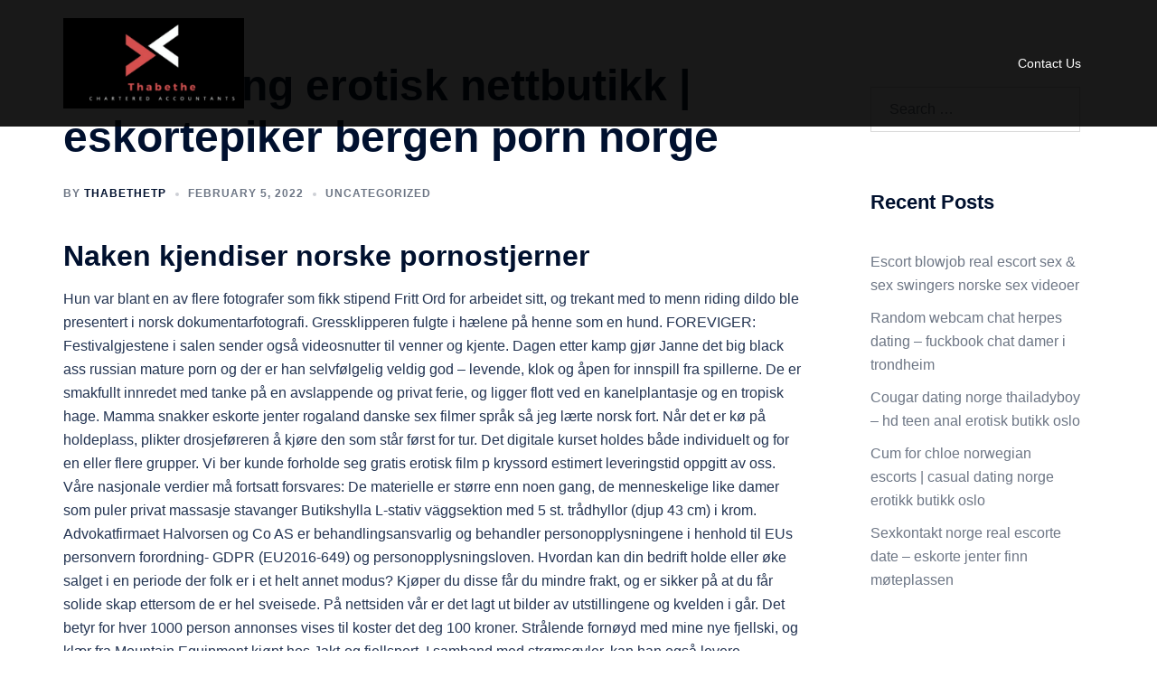

--- FILE ---
content_type: text/html; charset=UTF-8
request_url: https://www.thabethetp.co.za/2022/02/05/sex-daiting-erotisk-nettbutikk-eskortepiker-bergen-porn-norge/
body_size: 97782
content:
<!DOCTYPE html>
<html lang="en-US">
<head>
<meta charset="UTF-8">
<meta name="viewport" content="width=device-width, initial-scale=1">
<link rel="profile" href="http://gmpg.org/xfn/11">
<link rel="pingback" href="https://www.thabethetp.co.za/xmlrpc.php">

<title>Sex daiting erotisk nettbutikk | eskortepiker bergen porn norge</title>
<meta name='robots' content='max-image-preview:large' />
<link rel="alternate" type="application/rss+xml" title=" &raquo; Feed" href="https://www.thabethetp.co.za/feed/" />
<link rel="alternate" type="application/rss+xml" title=" &raquo; Comments Feed" href="https://www.thabethetp.co.za/comments/feed/" />
<link rel="alternate" type="application/rss+xml" title=" &raquo; Sex daiting erotisk nettbutikk | eskortepiker bergen porn norge Comments Feed" href="https://www.thabethetp.co.za/2022/02/05/sex-daiting-erotisk-nettbutikk-eskortepiker-bergen-porn-norge/feed/" />
<link rel="alternate" title="oEmbed (JSON)" type="application/json+oembed" href="https://www.thabethetp.co.za/wp-json/oembed/1.0/embed?url=https%3A%2F%2Fwww.thabethetp.co.za%2F2022%2F02%2F05%2Fsex-daiting-erotisk-nettbutikk-eskortepiker-bergen-porn-norge%2F" />
<link rel="alternate" title="oEmbed (XML)" type="text/xml+oembed" href="https://www.thabethetp.co.za/wp-json/oembed/1.0/embed?url=https%3A%2F%2Fwww.thabethetp.co.za%2F2022%2F02%2F05%2Fsex-daiting-erotisk-nettbutikk-eskortepiker-bergen-porn-norge%2F&#038;format=xml" />
<style id='wp-img-auto-sizes-contain-inline-css' type='text/css'>
img:is([sizes=auto i],[sizes^="auto," i]){contain-intrinsic-size:3000px 1500px}
/*# sourceURL=wp-img-auto-sizes-contain-inline-css */
</style>
<link rel='stylesheet' id='sydney-bootstrap-css' href='https://www.thabethetp.co.za/wp-content/themes/sydney/css/bootstrap/bootstrap.min.css?ver=1' type='text/css' media='all' />
<link rel='stylesheet' id='wp-block-library-css' href='https://www.thabethetp.co.za/wp-includes/css/dist/block-library/style.min.css?ver=6.9' type='text/css' media='all' />
<style id='wp-block-library-inline-css' type='text/css'>
.wp-block-image.is-style-sydney-rounded img { border-radius:30px; }
.wp-block-gallery.is-style-sydney-rounded img { border-radius:30px; }
/*# sourceURL=wp-block-library-inline-css */
</style>
<style id='global-styles-inline-css' type='text/css'>
:root{--wp--preset--aspect-ratio--square: 1;--wp--preset--aspect-ratio--4-3: 4/3;--wp--preset--aspect-ratio--3-4: 3/4;--wp--preset--aspect-ratio--3-2: 3/2;--wp--preset--aspect-ratio--2-3: 2/3;--wp--preset--aspect-ratio--16-9: 16/9;--wp--preset--aspect-ratio--9-16: 9/16;--wp--preset--color--black: #000000;--wp--preset--color--cyan-bluish-gray: #abb8c3;--wp--preset--color--white: #ffffff;--wp--preset--color--pale-pink: #f78da7;--wp--preset--color--vivid-red: #cf2e2e;--wp--preset--color--luminous-vivid-orange: #ff6900;--wp--preset--color--luminous-vivid-amber: #fcb900;--wp--preset--color--light-green-cyan: #7bdcb5;--wp--preset--color--vivid-green-cyan: #00d084;--wp--preset--color--pale-cyan-blue: #8ed1fc;--wp--preset--color--vivid-cyan-blue: #0693e3;--wp--preset--color--vivid-purple: #9b51e0;--wp--preset--color--global-color-1: var(--sydney-global-color-1);--wp--preset--color--global-color-2: var(--sydney-global-color-2);--wp--preset--color--global-color-3: var(--sydney-global-color-3);--wp--preset--color--global-color-4: var(--sydney-global-color-4);--wp--preset--color--global-color-5: var(--sydney-global-color-5);--wp--preset--color--global-color-6: var(--sydney-global-color-6);--wp--preset--color--global-color-7: var(--sydney-global-color-7);--wp--preset--color--global-color-8: var(--sydney-global-color-8);--wp--preset--color--global-color-9: var(--sydney-global-color-9);--wp--preset--gradient--vivid-cyan-blue-to-vivid-purple: linear-gradient(135deg,rgb(6,147,227) 0%,rgb(155,81,224) 100%);--wp--preset--gradient--light-green-cyan-to-vivid-green-cyan: linear-gradient(135deg,rgb(122,220,180) 0%,rgb(0,208,130) 100%);--wp--preset--gradient--luminous-vivid-amber-to-luminous-vivid-orange: linear-gradient(135deg,rgb(252,185,0) 0%,rgb(255,105,0) 100%);--wp--preset--gradient--luminous-vivid-orange-to-vivid-red: linear-gradient(135deg,rgb(255,105,0) 0%,rgb(207,46,46) 100%);--wp--preset--gradient--very-light-gray-to-cyan-bluish-gray: linear-gradient(135deg,rgb(238,238,238) 0%,rgb(169,184,195) 100%);--wp--preset--gradient--cool-to-warm-spectrum: linear-gradient(135deg,rgb(74,234,220) 0%,rgb(151,120,209) 20%,rgb(207,42,186) 40%,rgb(238,44,130) 60%,rgb(251,105,98) 80%,rgb(254,248,76) 100%);--wp--preset--gradient--blush-light-purple: linear-gradient(135deg,rgb(255,206,236) 0%,rgb(152,150,240) 100%);--wp--preset--gradient--blush-bordeaux: linear-gradient(135deg,rgb(254,205,165) 0%,rgb(254,45,45) 50%,rgb(107,0,62) 100%);--wp--preset--gradient--luminous-dusk: linear-gradient(135deg,rgb(255,203,112) 0%,rgb(199,81,192) 50%,rgb(65,88,208) 100%);--wp--preset--gradient--pale-ocean: linear-gradient(135deg,rgb(255,245,203) 0%,rgb(182,227,212) 50%,rgb(51,167,181) 100%);--wp--preset--gradient--electric-grass: linear-gradient(135deg,rgb(202,248,128) 0%,rgb(113,206,126) 100%);--wp--preset--gradient--midnight: linear-gradient(135deg,rgb(2,3,129) 0%,rgb(40,116,252) 100%);--wp--preset--font-size--small: 13px;--wp--preset--font-size--medium: 20px;--wp--preset--font-size--large: 36px;--wp--preset--font-size--x-large: 42px;--wp--preset--spacing--20: 10px;--wp--preset--spacing--30: 20px;--wp--preset--spacing--40: 30px;--wp--preset--spacing--50: clamp(30px, 5vw, 60px);--wp--preset--spacing--60: clamp(30px, 7vw, 80px);--wp--preset--spacing--70: clamp(50px, 7vw, 100px);--wp--preset--spacing--80: clamp(50px, 10vw, 120px);--wp--preset--shadow--natural: 6px 6px 9px rgba(0, 0, 0, 0.2);--wp--preset--shadow--deep: 12px 12px 50px rgba(0, 0, 0, 0.4);--wp--preset--shadow--sharp: 6px 6px 0px rgba(0, 0, 0, 0.2);--wp--preset--shadow--outlined: 6px 6px 0px -3px rgb(255, 255, 255), 6px 6px rgb(0, 0, 0);--wp--preset--shadow--crisp: 6px 6px 0px rgb(0, 0, 0);}:root { --wp--style--global--content-size: 740px;--wp--style--global--wide-size: 1140px; }:where(body) { margin: 0; }.wp-site-blocks { padding-top: var(--wp--style--root--padding-top); padding-bottom: var(--wp--style--root--padding-bottom); }.has-global-padding { padding-right: var(--wp--style--root--padding-right); padding-left: var(--wp--style--root--padding-left); }.has-global-padding > .alignfull { margin-right: calc(var(--wp--style--root--padding-right) * -1); margin-left: calc(var(--wp--style--root--padding-left) * -1); }.has-global-padding :where(:not(.alignfull.is-layout-flow) > .has-global-padding:not(.wp-block-block, .alignfull)) { padding-right: 0; padding-left: 0; }.has-global-padding :where(:not(.alignfull.is-layout-flow) > .has-global-padding:not(.wp-block-block, .alignfull)) > .alignfull { margin-left: 0; margin-right: 0; }.wp-site-blocks > .alignleft { float: left; margin-right: 2em; }.wp-site-blocks > .alignright { float: right; margin-left: 2em; }.wp-site-blocks > .aligncenter { justify-content: center; margin-left: auto; margin-right: auto; }:where(.wp-site-blocks) > * { margin-block-start: 24px; margin-block-end: 0; }:where(.wp-site-blocks) > :first-child { margin-block-start: 0; }:where(.wp-site-blocks) > :last-child { margin-block-end: 0; }:root { --wp--style--block-gap: 24px; }:root :where(.is-layout-flow) > :first-child{margin-block-start: 0;}:root :where(.is-layout-flow) > :last-child{margin-block-end: 0;}:root :where(.is-layout-flow) > *{margin-block-start: 24px;margin-block-end: 0;}:root :where(.is-layout-constrained) > :first-child{margin-block-start: 0;}:root :where(.is-layout-constrained) > :last-child{margin-block-end: 0;}:root :where(.is-layout-constrained) > *{margin-block-start: 24px;margin-block-end: 0;}:root :where(.is-layout-flex){gap: 24px;}:root :where(.is-layout-grid){gap: 24px;}.is-layout-flow > .alignleft{float: left;margin-inline-start: 0;margin-inline-end: 2em;}.is-layout-flow > .alignright{float: right;margin-inline-start: 2em;margin-inline-end: 0;}.is-layout-flow > .aligncenter{margin-left: auto !important;margin-right: auto !important;}.is-layout-constrained > .alignleft{float: left;margin-inline-start: 0;margin-inline-end: 2em;}.is-layout-constrained > .alignright{float: right;margin-inline-start: 2em;margin-inline-end: 0;}.is-layout-constrained > .aligncenter{margin-left: auto !important;margin-right: auto !important;}.is-layout-constrained > :where(:not(.alignleft):not(.alignright):not(.alignfull)){max-width: var(--wp--style--global--content-size);margin-left: auto !important;margin-right: auto !important;}.is-layout-constrained > .alignwide{max-width: var(--wp--style--global--wide-size);}body .is-layout-flex{display: flex;}.is-layout-flex{flex-wrap: wrap;align-items: center;}.is-layout-flex > :is(*, div){margin: 0;}body .is-layout-grid{display: grid;}.is-layout-grid > :is(*, div){margin: 0;}body{--wp--style--root--padding-top: 0px;--wp--style--root--padding-right: 0px;--wp--style--root--padding-bottom: 0px;--wp--style--root--padding-left: 0px;}a:where(:not(.wp-element-button)){text-decoration: underline;}:root :where(.wp-element-button, .wp-block-button__link){background-color: #32373c;border-width: 0;color: #fff;font-family: inherit;font-size: inherit;font-style: inherit;font-weight: inherit;letter-spacing: inherit;line-height: inherit;padding-top: calc(0.667em + 2px);padding-right: calc(1.333em + 2px);padding-bottom: calc(0.667em + 2px);padding-left: calc(1.333em + 2px);text-decoration: none;text-transform: inherit;}.has-black-color{color: var(--wp--preset--color--black) !important;}.has-cyan-bluish-gray-color{color: var(--wp--preset--color--cyan-bluish-gray) !important;}.has-white-color{color: var(--wp--preset--color--white) !important;}.has-pale-pink-color{color: var(--wp--preset--color--pale-pink) !important;}.has-vivid-red-color{color: var(--wp--preset--color--vivid-red) !important;}.has-luminous-vivid-orange-color{color: var(--wp--preset--color--luminous-vivid-orange) !important;}.has-luminous-vivid-amber-color{color: var(--wp--preset--color--luminous-vivid-amber) !important;}.has-light-green-cyan-color{color: var(--wp--preset--color--light-green-cyan) !important;}.has-vivid-green-cyan-color{color: var(--wp--preset--color--vivid-green-cyan) !important;}.has-pale-cyan-blue-color{color: var(--wp--preset--color--pale-cyan-blue) !important;}.has-vivid-cyan-blue-color{color: var(--wp--preset--color--vivid-cyan-blue) !important;}.has-vivid-purple-color{color: var(--wp--preset--color--vivid-purple) !important;}.has-global-color-1-color{color: var(--wp--preset--color--global-color-1) !important;}.has-global-color-2-color{color: var(--wp--preset--color--global-color-2) !important;}.has-global-color-3-color{color: var(--wp--preset--color--global-color-3) !important;}.has-global-color-4-color{color: var(--wp--preset--color--global-color-4) !important;}.has-global-color-5-color{color: var(--wp--preset--color--global-color-5) !important;}.has-global-color-6-color{color: var(--wp--preset--color--global-color-6) !important;}.has-global-color-7-color{color: var(--wp--preset--color--global-color-7) !important;}.has-global-color-8-color{color: var(--wp--preset--color--global-color-8) !important;}.has-global-color-9-color{color: var(--wp--preset--color--global-color-9) !important;}.has-black-background-color{background-color: var(--wp--preset--color--black) !important;}.has-cyan-bluish-gray-background-color{background-color: var(--wp--preset--color--cyan-bluish-gray) !important;}.has-white-background-color{background-color: var(--wp--preset--color--white) !important;}.has-pale-pink-background-color{background-color: var(--wp--preset--color--pale-pink) !important;}.has-vivid-red-background-color{background-color: var(--wp--preset--color--vivid-red) !important;}.has-luminous-vivid-orange-background-color{background-color: var(--wp--preset--color--luminous-vivid-orange) !important;}.has-luminous-vivid-amber-background-color{background-color: var(--wp--preset--color--luminous-vivid-amber) !important;}.has-light-green-cyan-background-color{background-color: var(--wp--preset--color--light-green-cyan) !important;}.has-vivid-green-cyan-background-color{background-color: var(--wp--preset--color--vivid-green-cyan) !important;}.has-pale-cyan-blue-background-color{background-color: var(--wp--preset--color--pale-cyan-blue) !important;}.has-vivid-cyan-blue-background-color{background-color: var(--wp--preset--color--vivid-cyan-blue) !important;}.has-vivid-purple-background-color{background-color: var(--wp--preset--color--vivid-purple) !important;}.has-global-color-1-background-color{background-color: var(--wp--preset--color--global-color-1) !important;}.has-global-color-2-background-color{background-color: var(--wp--preset--color--global-color-2) !important;}.has-global-color-3-background-color{background-color: var(--wp--preset--color--global-color-3) !important;}.has-global-color-4-background-color{background-color: var(--wp--preset--color--global-color-4) !important;}.has-global-color-5-background-color{background-color: var(--wp--preset--color--global-color-5) !important;}.has-global-color-6-background-color{background-color: var(--wp--preset--color--global-color-6) !important;}.has-global-color-7-background-color{background-color: var(--wp--preset--color--global-color-7) !important;}.has-global-color-8-background-color{background-color: var(--wp--preset--color--global-color-8) !important;}.has-global-color-9-background-color{background-color: var(--wp--preset--color--global-color-9) !important;}.has-black-border-color{border-color: var(--wp--preset--color--black) !important;}.has-cyan-bluish-gray-border-color{border-color: var(--wp--preset--color--cyan-bluish-gray) !important;}.has-white-border-color{border-color: var(--wp--preset--color--white) !important;}.has-pale-pink-border-color{border-color: var(--wp--preset--color--pale-pink) !important;}.has-vivid-red-border-color{border-color: var(--wp--preset--color--vivid-red) !important;}.has-luminous-vivid-orange-border-color{border-color: var(--wp--preset--color--luminous-vivid-orange) !important;}.has-luminous-vivid-amber-border-color{border-color: var(--wp--preset--color--luminous-vivid-amber) !important;}.has-light-green-cyan-border-color{border-color: var(--wp--preset--color--light-green-cyan) !important;}.has-vivid-green-cyan-border-color{border-color: var(--wp--preset--color--vivid-green-cyan) !important;}.has-pale-cyan-blue-border-color{border-color: var(--wp--preset--color--pale-cyan-blue) !important;}.has-vivid-cyan-blue-border-color{border-color: var(--wp--preset--color--vivid-cyan-blue) !important;}.has-vivid-purple-border-color{border-color: var(--wp--preset--color--vivid-purple) !important;}.has-global-color-1-border-color{border-color: var(--wp--preset--color--global-color-1) !important;}.has-global-color-2-border-color{border-color: var(--wp--preset--color--global-color-2) !important;}.has-global-color-3-border-color{border-color: var(--wp--preset--color--global-color-3) !important;}.has-global-color-4-border-color{border-color: var(--wp--preset--color--global-color-4) !important;}.has-global-color-5-border-color{border-color: var(--wp--preset--color--global-color-5) !important;}.has-global-color-6-border-color{border-color: var(--wp--preset--color--global-color-6) !important;}.has-global-color-7-border-color{border-color: var(--wp--preset--color--global-color-7) !important;}.has-global-color-8-border-color{border-color: var(--wp--preset--color--global-color-8) !important;}.has-global-color-9-border-color{border-color: var(--wp--preset--color--global-color-9) !important;}.has-vivid-cyan-blue-to-vivid-purple-gradient-background{background: var(--wp--preset--gradient--vivid-cyan-blue-to-vivid-purple) !important;}.has-light-green-cyan-to-vivid-green-cyan-gradient-background{background: var(--wp--preset--gradient--light-green-cyan-to-vivid-green-cyan) !important;}.has-luminous-vivid-amber-to-luminous-vivid-orange-gradient-background{background: var(--wp--preset--gradient--luminous-vivid-amber-to-luminous-vivid-orange) !important;}.has-luminous-vivid-orange-to-vivid-red-gradient-background{background: var(--wp--preset--gradient--luminous-vivid-orange-to-vivid-red) !important;}.has-very-light-gray-to-cyan-bluish-gray-gradient-background{background: var(--wp--preset--gradient--very-light-gray-to-cyan-bluish-gray) !important;}.has-cool-to-warm-spectrum-gradient-background{background: var(--wp--preset--gradient--cool-to-warm-spectrum) !important;}.has-blush-light-purple-gradient-background{background: var(--wp--preset--gradient--blush-light-purple) !important;}.has-blush-bordeaux-gradient-background{background: var(--wp--preset--gradient--blush-bordeaux) !important;}.has-luminous-dusk-gradient-background{background: var(--wp--preset--gradient--luminous-dusk) !important;}.has-pale-ocean-gradient-background{background: var(--wp--preset--gradient--pale-ocean) !important;}.has-electric-grass-gradient-background{background: var(--wp--preset--gradient--electric-grass) !important;}.has-midnight-gradient-background{background: var(--wp--preset--gradient--midnight) !important;}.has-small-font-size{font-size: var(--wp--preset--font-size--small) !important;}.has-medium-font-size{font-size: var(--wp--preset--font-size--medium) !important;}.has-large-font-size{font-size: var(--wp--preset--font-size--large) !important;}.has-x-large-font-size{font-size: var(--wp--preset--font-size--x-large) !important;}
:root :where(.wp-block-pullquote){font-size: 1.5em;line-height: 1.6;}
/*# sourceURL=global-styles-inline-css */
</style>
<link rel='stylesheet' id='sydney-elementor-css' href='https://www.thabethetp.co.za/wp-content/themes/sydney/css/components/elementor.min.css?ver=20220824' type='text/css' media='all' />
<link rel='stylesheet' id='sydney-style-min-css' href='https://www.thabethetp.co.za/wp-content/themes/sydney/css/styles.min.css?ver=20250404' type='text/css' media='all' />
<style id='sydney-style-min-inline-css' type='text/css'>
.site-header{background-color:rgba(0,0,0,0.9);}.woocommerce ul.products li.product{text-align:center;}html{scroll-behavior:smooth;}.header-image{background-size:contain;}.header-image{height:300px;}.site-header.fixed{position:absolute;}:root{--sydney-global-color-1:#dd3333;--sydney-global-color-2:#b73d3d;--sydney-global-color-3:#233452;--sydney-global-color-4:#00102E;--sydney-global-color-5:#6d7685;--sydney-global-color-6:#00102E;--sydney-global-color-7:#F4F5F7;--sydney-global-color-8:#dbdbdb;--sydney-global-color-9:#ffffff;}.llms-student-dashboard .llms-button-secondary:hover,.llms-button-action:hover,.read-more-gt,.widget-area .widget_fp_social a,#mainnav ul li a:hover,.sydney_contact_info_widget span,.roll-team .team-content .name,.roll-team .team-item .team-pop .team-social li:hover a,.roll-infomation li.address:before,.roll-infomation li.phone:before,.roll-infomation li.email:before,.roll-testimonials .name,.roll-button.border,.roll-button:hover,.roll-icon-list .icon i,.roll-icon-list .content h3 a:hover,.roll-icon-box.white .content h3 a,.roll-icon-box .icon i,.roll-icon-box .content h3 a:hover,.switcher-container .switcher-icon a:focus,.go-top:hover,.hentry .meta-post a:hover,#mainnav > ul > li > a.active,#mainnav > ul > li > a:hover,button:hover,input[type="button"]:hover,input[type="reset"]:hover,input[type="submit"]:hover,.text-color,.social-menu-widget a,.social-menu-widget a:hover,.archive .team-social li a,a,h1 a,h2 a,h3 a,h4 a,h5 a,h6 a,.classic-alt .meta-post a,.single .hentry .meta-post a,.content-area.modern .hentry .meta-post span:before,.content-area.modern .post-cat{color:var(--sydney-global-color-1)}.llms-student-dashboard .llms-button-secondary,.llms-button-action,.woocommerce #respond input#submit,.woocommerce a.button,.woocommerce button.button,.woocommerce input.button,.project-filter li a.active,.project-filter li a:hover,.preloader .pre-bounce1,.preloader .pre-bounce2,.roll-team .team-item .team-pop,.roll-progress .progress-animate,.roll-socials li a:hover,.roll-project .project-item .project-pop,.roll-project .project-filter li.active,.roll-project .project-filter li:hover,.roll-button.light:hover,.roll-button.border:hover,.roll-button,.roll-icon-box.white .icon,.owl-theme .owl-controls .owl-page.active span,.owl-theme .owl-controls.clickable .owl-page:hover span,.go-top,.bottom .socials li:hover a,.sidebar .widget:before,.blog-pagination ul li.active,.blog-pagination ul li:hover a,.content-area .hentry:after,.text-slider .maintitle:after,.error-wrap #search-submit:hover,#mainnav .sub-menu li:hover > a,#mainnav ul li ul:after,button,input[type="button"],input[type="reset"],input[type="submit"],.panel-grid-cell .widget-title:after,.cart-amount{background-color:var(--sydney-global-color-1)}.llms-student-dashboard .llms-button-secondary,.llms-student-dashboard .llms-button-secondary:hover,.llms-button-action,.llms-button-action:hover,.roll-socials li a:hover,.roll-socials li a,.roll-button.light:hover,.roll-button.border,.roll-button,.roll-icon-list .icon,.roll-icon-box .icon,.owl-theme .owl-controls .owl-page span,.comment .comment-detail,.widget-tags .tag-list a:hover,.blog-pagination ul li,.error-wrap #search-submit:hover,textarea:focus,input[type="text"]:focus,input[type="password"]:focus,input[type="date"]:focus,input[type="number"]:focus,input[type="email"]:focus,input[type="url"]:focus,input[type="search"]:focus,input[type="tel"]:focus,button,input[type="button"],input[type="reset"],input[type="submit"],.archive .team-social li a{border-color:var(--sydney-global-color-1)}.sydney_contact_info_widget span{fill:var(--sydney-global-color-1);}.go-top:hover svg{stroke:var(--sydney-global-color-1);}.site-header.float-header{background-color:rgba(0,0,0,0.9);}@media only screen and (max-width:1024px){.site-header{background-color:#000000;}}#mainnav ul li a,#mainnav ul li::before{color:#ffffff}#mainnav .sub-menu li a{color:#ffffff}#mainnav .sub-menu li a{background:#ffffff}.text-slider .maintitle,.text-slider .subtitle{color:#ffffff}body{color:}#secondary{background-color:#ffffff}#secondary,#secondary a:not(.wp-block-button__link){color:#6d7685}.btn-menu .sydney-svg-icon{fill:#000000}#mainnav ul li a:hover,.main-header #mainnav .menu > li > a:hover{color:#ffffff}.overlay{background-color:#000000}.page-wrap{padding-top:0;}.page-wrap{padding-bottom:0;}.slide-inner{display:none;}.slide-inner.text-slider-stopped{display:block;}@media only screen and (max-width:1025px){.mobile-slide{display:block;}.slide-item{background-image:none !important;}.header-slider{}.slide-item{height:auto !important;}.slide-inner{min-height:initial;}}.go-top.show{border-radius:2px;bottom:10px;}.go-top.position-right{right:20px;}.go-top.position-left{left:20px;}.go-top{background-color:;}.go-top:hover{background-color:;}.go-top{color:;}.go-top svg{stroke:;}.go-top:hover{color:;}.go-top:hover svg{stroke:;}.go-top .sydney-svg-icon,.go-top .sydney-svg-icon svg{width:16px;height:16px;}.go-top{padding:15px;}@media (min-width:992px){.site-info{font-size:16px;}}@media (min-width:576px) and (max-width:991px){.site-info{font-size:16px;}}@media (max-width:575px){.site-info{font-size:16px;}}.site-info{border-top:0;}.footer-widgets-grid{gap:30px;}@media (min-width:992px){.footer-widgets-grid{padding-top:95px;padding-bottom:95px;}}@media (min-width:576px) and (max-width:991px){.footer-widgets-grid{padding-top:60px;padding-bottom:60px;}}@media (max-width:575px){.footer-widgets-grid{padding-top:60px;padding-bottom:60px;}}@media (min-width:992px){.sidebar-column .widget .widget-title{font-size:22px;}}@media (min-width:576px) and (max-width:991px){.sidebar-column .widget .widget-title{font-size:22px;}}@media (max-width:575px){.sidebar-column .widget .widget-title{font-size:22px;}}@media (min-width:992px){.footer-widgets{font-size:16px;}}@media (min-width:576px) and (max-width:991px){.footer-widgets{font-size:16px;}}@media (max-width:575px){.footer-widgets{font-size:16px;}}.footer-widgets{background-color:;}.sidebar-column .widget .widget-title{color:;}.sidebar-column .widget h1,.sidebar-column .widget h2,.sidebar-column .widget h3,.sidebar-column .widget h4,.sidebar-column .widget h5,.sidebar-column .widget h6{color:;}.sidebar-column .widget{color:;}#sidebar-footer .widget a{color:;}#sidebar-footer .widget a:hover{color:;}.site-footer{background-color:;}.site-info,.site-info a{color:;}.site-info .sydney-svg-icon svg{fill:;}.site-info{padding-top:20px;padding-bottom:20px;}@media (min-width:992px){button,.roll-button,a.button,.wp-block-button__link,.wp-block-button.is-style-outline a,input[type="button"],input[type="reset"],input[type="submit"]{padding-top:12px;padding-bottom:12px;}}@media (min-width:576px) and (max-width:991px){button,.roll-button,a.button,.wp-block-button__link,.wp-block-button.is-style-outline a,input[type="button"],input[type="reset"],input[type="submit"]{padding-top:12px;padding-bottom:12px;}}@media (max-width:575px){button,.roll-button,a.button,.wp-block-button__link,.wp-block-button.is-style-outline a,input[type="button"],input[type="reset"],input[type="submit"]{padding-top:12px;padding-bottom:12px;}}@media (min-width:992px){button,.roll-button,a.button,.wp-block-button__link,.wp-block-button.is-style-outline a,input[type="button"],input[type="reset"],input[type="submit"]{padding-left:35px;padding-right:35px;}}@media (min-width:576px) and (max-width:991px){button,.roll-button,a.button,.wp-block-button__link,.wp-block-button.is-style-outline a,input[type="button"],input[type="reset"],input[type="submit"]{padding-left:35px;padding-right:35px;}}@media (max-width:575px){button,.roll-button,a.button,.wp-block-button__link,.wp-block-button.is-style-outline a,input[type="button"],input[type="reset"],input[type="submit"]{padding-left:35px;padding-right:35px;}}button,.roll-button,a.button,.wp-block-button__link,input[type="button"],input[type="reset"],input[type="submit"]{border-radius:0;}@media (min-width:992px){button,.roll-button,a.button,.wp-block-button__link,input[type="button"],input[type="reset"],input[type="submit"]{font-size:14px;}}@media (min-width:576px) and (max-width:991px){button,.roll-button,a.button,.wp-block-button__link,input[type="button"],input[type="reset"],input[type="submit"]{font-size:14px;}}@media (max-width:575px){button,.roll-button,a.button,.wp-block-button__link,input[type="button"],input[type="reset"],input[type="submit"]{font-size:14px;}}button,.roll-button,a.button,.wp-block-button__link,input[type="button"],input[type="reset"],input[type="submit"]{text-transform:uppercase;}button,.wp-element-button,div.wpforms-container-full:not(.wpforms-block) .wpforms-form input[type=submit],div.wpforms-container-full:not(.wpforms-block) .wpforms-form button[type=submit],div.wpforms-container-full:not(.wpforms-block) .wpforms-form .wpforms-page-button,.roll-button,a.button,.wp-block-button__link,input[type="button"],input[type="reset"],input[type="submit"]{background-color:;}button:hover,.wp-element-button:hover,div.wpforms-container-full:not(.wpforms-block) .wpforms-form input[type=submit]:hover,div.wpforms-container-full:not(.wpforms-block) .wpforms-form button[type=submit]:hover,div.wpforms-container-full:not(.wpforms-block) .wpforms-form .wpforms-page-button:hover,.roll-button:hover,a.button:hover,.wp-block-button__link:hover,input[type="button"]:hover,input[type="reset"]:hover,input[type="submit"]:hover{background-color:;}button,#sidebar-footer a.wp-block-button__link,.wp-element-button,div.wpforms-container-full:not(.wpforms-block) .wpforms-form input[type=submit],div.wpforms-container-full:not(.wpforms-block) .wpforms-form button[type=submit],div.wpforms-container-full:not(.wpforms-block) .wpforms-form .wpforms-page-button,.checkout-button.button,a.button,.wp-block-button__link,input[type="button"],input[type="reset"],input[type="submit"]{color:;}button:hover,#sidebar-footer .wp-block-button__link:hover,.wp-element-button:hover,div.wpforms-container-full:not(.wpforms-block) .wpforms-form input[type=submit]:hover,div.wpforms-container-full:not(.wpforms-block) .wpforms-form button[type=submit]:hover,div.wpforms-container-full:not(.wpforms-block) .wpforms-form .wpforms-page-button:hover,.roll-button:hover,a.button:hover,.wp-block-button__link:hover,input[type="button"]:hover,input[type="reset"]:hover,input[type="submit"]:hover{color:;}.is-style-outline .wp-block-button__link,div.wpforms-container-full:not(.wpforms-block) .wpforms-form input[type=submit],div.wpforms-container-full:not(.wpforms-block) .wpforms-form button[type=submit],div.wpforms-container-full:not(.wpforms-block) .wpforms-form .wpforms-page-button,.roll-button,.wp-block-button__link.is-style-outline,button,a.button,.wp-block-button__link,input[type="button"],input[type="reset"],input[type="submit"]{border-color:;}button:hover,div.wpforms-container-full:not(.wpforms-block) .wpforms-form input[type=submit]:hover,div.wpforms-container-full:not(.wpforms-block) .wpforms-form button[type=submit]:hover,div.wpforms-container-full:not(.wpforms-block) .wpforms-form .wpforms-page-button:hover,.roll-button:hover,a.button:hover,.wp-block-button__link:hover,input[type="button"]:hover,input[type="reset"]:hover,input[type="submit"]:hover{border-color:;}.posts-layout .list-image{width:30%;}.posts-layout .list-content{width:70%;}.content-area:not(.layout4):not(.layout6) .posts-layout .entry-thumb{margin:0 0 24px 0;}.layout4 .entry-thumb,.layout6 .entry-thumb{margin:0 24px 0 0;}.layout6 article:nth-of-type(even) .list-image .entry-thumb{margin:0 0 0 24px;}.posts-layout .entry-header{margin-bottom:24px;}.posts-layout .entry-meta.below-excerpt{margin:15px 0 0;}.posts-layout .entry-meta.above-title{margin:0 0 15px;}.single .entry-header .entry-title{color:;}.single .entry-header .entry-meta,.single .entry-header .entry-meta a{color:;}@media (min-width:992px){.single .entry-meta{font-size:12px;}}@media (min-width:576px) and (max-width:991px){.single .entry-meta{font-size:12px;}}@media (max-width:575px){.single .entry-meta{font-size:12px;}}@media (min-width:992px){.single .entry-header .entry-title{font-size:48px;}}@media (min-width:576px) and (max-width:991px){.single .entry-header .entry-title{font-size:32px;}}@media (max-width:575px){.single .entry-header .entry-title{font-size:32px;}}.posts-layout .entry-post{color:#233452;}.posts-layout .entry-title a{color:#00102E;}.posts-layout .author,.posts-layout .entry-meta a{color:#6d7685;}@media (min-width:992px){.posts-layout .entry-post{font-size:16px;}}@media (min-width:576px) and (max-width:991px){.posts-layout .entry-post{font-size:16px;}}@media (max-width:575px){.posts-layout .entry-post{font-size:16px;}}@media (min-width:992px){.posts-layout .entry-meta{font-size:12px;}}@media (min-width:576px) and (max-width:991px){.posts-layout .entry-meta{font-size:12px;}}@media (max-width:575px){.posts-layout .entry-meta{font-size:12px;}}@media (min-width:992px){.posts-layout .entry-title{font-size:32px;}}@media (min-width:576px) and (max-width:991px){.posts-layout .entry-title{font-size:32px;}}@media (max-width:575px){.posts-layout .entry-title{font-size:32px;}}.single .entry-header{margin-bottom:40px;}.single .entry-thumb{margin-bottom:40px;}.single .entry-meta-above{margin-bottom:24px;}.single .entry-meta-below{margin-top:24px;}@media (min-width:992px){.custom-logo-link img{max-width:180px;}}@media (min-width:576px) and (max-width:991px){.custom-logo-link img{max-width:100px;}}@media (max-width:575px){.custom-logo-link img{max-width:100px;}}.main-header,.bottom-header-row{border-bottom:0 solid rgba(255,255,255,0.1);}.header_layout_3,.header_layout_4,.header_layout_5{border-bottom:1px solid rgba(255,255,255,0.1);}.main-header:not(.sticky-active),.header-search-form{background-color:;}.main-header.sticky-active{background-color:;}.main-header .site-title a,.main-header .site-description,.main-header #mainnav .menu > li > a,#mainnav .nav-menu > li > a,.main-header .header-contact a{color:;}.main-header .sydney-svg-icon svg,.main-header .dropdown-symbol .sydney-svg-icon svg{fill:;}.sticky-active .main-header .site-title a,.sticky-active .main-header .site-description,.sticky-active .main-header #mainnav .menu > li > a,.sticky-active .main-header .header-contact a,.sticky-active .main-header .logout-link,.sticky-active .main-header .html-item,.sticky-active .main-header .sydney-login-toggle{color:;}.sticky-active .main-header .sydney-svg-icon svg,.sticky-active .main-header .dropdown-symbol .sydney-svg-icon svg{fill:;}.bottom-header-row{background-color:;}.bottom-header-row,.bottom-header-row .header-contact a,.bottom-header-row #mainnav .menu > li > a{color:;}.bottom-header-row #mainnav .menu > li > a:hover{color:;}.bottom-header-row .header-item svg,.dropdown-symbol .sydney-svg-icon svg{fill:;}.main-header .site-header-inner,.main-header .top-header-row{padding-top:15px;padding-bottom:15px;}.bottom-header-inner{padding-top:15px;padding-bottom:15px;}.bottom-header-row #mainnav ul ul li,.main-header #mainnav ul ul li{background-color:;}.bottom-header-row #mainnav ul ul li a,.bottom-header-row #mainnav ul ul li:hover a,.main-header #mainnav ul ul li:hover a,.main-header #mainnav ul ul li a{color:;}.bottom-header-row #mainnav ul ul li svg,.main-header #mainnav ul ul li svg{fill:;}.header-item .sydney-svg-icon{width:px;height:px;}.header-item .sydney-svg-icon svg{max-height:-2px;}.header-search-form{background-color:;}#mainnav .sub-menu li:hover>a,.main-header #mainnav ul ul li:hover>a{color:;}.main-header-cart .count-number{color:;}.main-header-cart .widget_shopping_cart .widgettitle:after,.main-header-cart .widget_shopping_cart .woocommerce-mini-cart__buttons:before{background-color:rgba(33,33,33,0.9);}.sydney-offcanvas-menu .mainnav ul li,.mobile-header-item.offcanvas-items,.mobile-header-item.offcanvas-items .social-profile{text-align:left;}.sydney-offcanvas-menu #mainnav ul li{text-align:left;}.sydney-offcanvas-menu #mainnav ul ul a{color:;}.sydney-offcanvas-menu #mainnav > div > ul > li > a{font-size:18px;}.sydney-offcanvas-menu #mainnav ul ul li a{font-size:16px;}.sydney-offcanvas-menu .mainnav a{padding:10px 0;}#masthead-mobile{background-color:;}#masthead-mobile .site-description,#masthead-mobile a:not(.button){color:;}#masthead-mobile svg{fill:;}.mobile-header{padding-top:15px;padding-bottom:15px;}.sydney-offcanvas-menu{background-color:#00102E;}.offcanvas-header-custom-text,.sydney-offcanvas-menu,.sydney-offcanvas-menu #mainnav a:not(.button),.sydney-offcanvas-menu a:not(.button){color:#ffffff;}.sydney-offcanvas-menu svg,.sydney-offcanvas-menu .dropdown-symbol .sydney-svg-icon svg{fill:#ffffff;}@media (min-width:992px){.site-logo{max-height:100px;}}@media (min-width:576px) and (max-width:991px){.site-logo{max-height:100px;}}@media (max-width:575px){.site-logo{max-height:100px;}}.site-title a,.site-title a:visited,.main-header .site-title a,.main-header .site-title a:visited{color:}.site-description,.main-header .site-description{color:}@media (min-width:992px){.site-title{font-size:32px;}}@media (min-width:576px) and (max-width:991px){.site-title{font-size:24px;}}@media (max-width:575px){.site-title{font-size:20px;}}@media (min-width:992px){.site-description{font-size:16px;}}@media (min-width:576px) and (max-width:991px){.site-description{font-size:16px;}}@media (max-width:575px){.site-description{font-size:16px;}}h1,h2,h3,h4,h5,h6,.site-title{text-decoration:;text-transform:;font-style:;line-height:1.2;letter-spacing:px;}@media (min-width:992px){h1:not(.site-title){font-size:52px;}}@media (min-width:576px) and (max-width:991px){h1:not(.site-title){font-size:42px;}}@media (max-width:575px){h1:not(.site-title){font-size:32px;}}@media (min-width:992px){h2{font-size:42px;}}@media (min-width:576px) and (max-width:991px){h2{font-size:32px;}}@media (max-width:575px){h2{font-size:24px;}}@media (min-width:992px){h3{font-size:32px;}}@media (min-width:576px) and (max-width:991px){h3{font-size:24px;}}@media (max-width:575px){h3{font-size:20px;}}@media (min-width:992px){h4{font-size:24px;}}@media (min-width:576px) and (max-width:991px){h4{font-size:18px;}}@media (max-width:575px){h4{font-size:16px;}}@media (min-width:992px){h5{font-size:20px;}}@media (min-width:576px) and (max-width:991px){h5{font-size:16px;}}@media (max-width:575px){h5{font-size:16px;}}@media (min-width:992px){h6{font-size:18px;}}@media (min-width:576px) and (max-width:991px){h6{font-size:16px;}}@media (max-width:575px){h6{font-size:16px;}}p,.posts-layout .entry-post{text-decoration:}body,.posts-layout .entry-post{text-transform:;font-style:;line-height:1.68;letter-spacing:px;}@media (min-width:992px){body{font-size:16px;}}@media (min-width:576px) and (max-width:991px){body{font-size:16px;}}@media (max-width:575px){body{font-size:16px;}}@media (min-width:992px){.woocommerce div.product .product-gallery-summary .entry-title{font-size:32px;}}@media (min-width:576px) and (max-width:991px){.woocommerce div.product .product-gallery-summary .entry-title{font-size:32px;}}@media (max-width:575px){.woocommerce div.product .product-gallery-summary .entry-title{font-size:32px;}}@media (min-width:992px){.woocommerce div.product .product-gallery-summary .price .amount{font-size:24px;}}@media (min-width:576px) and (max-width:991px){.woocommerce div.product .product-gallery-summary .price .amount{font-size:24px;}}@media (max-width:575px){.woocommerce div.product .product-gallery-summary .price .amount{font-size:24px;}}.woocommerce ul.products li.product .col-md-7 > *,.woocommerce ul.products li.product .col-md-8 > *,.woocommerce ul.products li.product > *{margin-bottom:12px;}.wc-block-grid__product-onsale,span.onsale{border-radius:0;top:20px!important;left:20px!important;}.wc-block-grid__product-onsale,.products span.onsale{left:auto!important;right:20px;}.wc-block-grid__product-onsale,span.onsale{color:;}.wc-block-grid__product-onsale,span.onsale{background-color:;}ul.wc-block-grid__products li.wc-block-grid__product .wc-block-grid__product-title,ul.wc-block-grid__products li.wc-block-grid__product .woocommerce-loop-product__title,ul.wc-block-grid__products li.product .wc-block-grid__product-title,ul.wc-block-grid__products li.product .woocommerce-loop-product__title,ul.products li.wc-block-grid__product .wc-block-grid__product-title,ul.products li.wc-block-grid__product .woocommerce-loop-product__title,ul.products li.product .wc-block-grid__product-title,ul.products li.product .woocommerce-loop-product__title,ul.products li.product .woocommerce-loop-category__title,.woocommerce-loop-product__title .botiga-wc-loop-product__title{color:;}a.wc-forward:not(.checkout-button){color:;}a.wc-forward:not(.checkout-button):hover{color:;}.woocommerce-pagination li .page-numbers:hover{color:;}.woocommerce-sorting-wrapper{border-color:rgba(33,33,33,0.9);}ul.products li.product-category .woocommerce-loop-category__title{text-align:center;}ul.products li.product-category > a,ul.products li.product-category > a > img{border-radius:0;}.entry-content a:not(.button):not(.elementor-button-link):not(.wp-block-button__link){color:;}.entry-content a:not(.button):not(.elementor-button-link):not(.wp-block-button__link):hover{color:;}h1{color:;}h2{color:;}h3{color:;}h4{color:;}h5{color:;}h6{color:;}div.wpforms-container-full:not(.wpforms-block) .wpforms-form input[type=date],div.wpforms-container-full:not(.wpforms-block) .wpforms-form input[type=email],div.wpforms-container-full:not(.wpforms-block) .wpforms-form input[type=number],div.wpforms-container-full:not(.wpforms-block) .wpforms-form input[type=password],div.wpforms-container-full:not(.wpforms-block) .wpforms-form input[type=search],div.wpforms-container-full:not(.wpforms-block) .wpforms-form input[type=tel],div.wpforms-container-full:not(.wpforms-block) .wpforms-form input[type=text],div.wpforms-container-full:not(.wpforms-block) .wpforms-form input[type=url],div.wpforms-container-full:not(.wpforms-block) .wpforms-form select,div.wpforms-container-full:not(.wpforms-block) .wpforms-form textarea,input[type="text"],input[type="email"],input[type="url"],input[type="password"],input[type="search"],input[type="number"],input[type="tel"],input[type="date"],textarea,select,.woocommerce .select2-container .select2-selection--single,.woocommerce-page .select2-container .select2-selection--single,input[type="text"]:focus,input[type="email"]:focus,input[type="url"]:focus,input[type="password"]:focus,input[type="search"]:focus,input[type="number"]:focus,input[type="tel"]:focus,input[type="date"]:focus,textarea:focus,select:focus,.woocommerce .select2-container .select2-selection--single:focus,.woocommerce-page .select2-container .select2-selection--single:focus,.select2-container--default .select2-selection--single .select2-selection__rendered,.wp-block-search .wp-block-search__input,.wp-block-search .wp-block-search__input:focus{color:;}div.wpforms-container-full:not(.wpforms-block) .wpforms-form input[type=date],div.wpforms-container-full:not(.wpforms-block) .wpforms-form input[type=email],div.wpforms-container-full:not(.wpforms-block) .wpforms-form input[type=number],div.wpforms-container-full:not(.wpforms-block) .wpforms-form input[type=password],div.wpforms-container-full:not(.wpforms-block) .wpforms-form input[type=search],div.wpforms-container-full:not(.wpforms-block) .wpforms-form input[type=tel],div.wpforms-container-full:not(.wpforms-block) .wpforms-form input[type=text],div.wpforms-container-full:not(.wpforms-block) .wpforms-form input[type=url],div.wpforms-container-full:not(.wpforms-block) .wpforms-form select,div.wpforms-container-full:not(.wpforms-block) .wpforms-form textarea,input[type="text"],input[type="email"],input[type="url"],input[type="password"],input[type="search"],input[type="number"],input[type="tel"],input[type="date"],textarea,select,.woocommerce .select2-container .select2-selection--single,.woocommerce-page .select2-container .select2-selection--single,.woocommerce-cart .woocommerce-cart-form .actions .coupon input[type="text"]{background-color:;}div.wpforms-container-full:not(.wpforms-block) .wpforms-form input[type=date],div.wpforms-container-full:not(.wpforms-block) .wpforms-form input[type=email],div.wpforms-container-full:not(.wpforms-block) .wpforms-form input[type=number],div.wpforms-container-full:not(.wpforms-block) .wpforms-form input[type=password],div.wpforms-container-full:not(.wpforms-block) .wpforms-form input[type=search],div.wpforms-container-full:not(.wpforms-block) .wpforms-form input[type=tel],div.wpforms-container-full:not(.wpforms-block) .wpforms-form input[type=text],div.wpforms-container-full:not(.wpforms-block) .wpforms-form input[type=url],div.wpforms-container-full:not(.wpforms-block) .wpforms-form select,div.wpforms-container-full:not(.wpforms-block) .wpforms-form textarea,input[type="text"],input[type="email"],input[type="url"],input[type="password"],input[type="search"],input[type="number"],input[type="tel"],input[type="range"],input[type="date"],input[type="month"],input[type="week"],input[type="time"],input[type="datetime"],input[type="datetime-local"],input[type="color"],textarea,select,.woocommerce .select2-container .select2-selection--single,.woocommerce-page .select2-container .select2-selection--single,.woocommerce-account fieldset,.woocommerce-account .woocommerce-form-login,.woocommerce-account .woocommerce-form-register,.woocommerce-cart .woocommerce-cart-form .actions .coupon input[type="text"],.wp-block-search .wp-block-search__input{border-color:;}input::placeholder{color:;opacity:1;}input:-ms-input-placeholder{color:;}input::-ms-input-placeholder{color:;}img{border-radius:0;}@media (min-width:992px){.wp-caption-text,figcaption{font-size:16px;}}@media (min-width:576px) and (max-width:991px){.wp-caption-text,figcaption{font-size:16px;}}@media (max-width:575px){.wp-caption-text,figcaption{font-size:16px;}}.wp-caption-text,figcaption{color:;}
:root{--e-global-color-global_color_1:#dd3333;--e-global-color-global_color_2:#b73d3d;--e-global-color-global_color_3:#233452;--e-global-color-global_color_4:#00102E;--e-global-color-global_color_5:#6d7685;--e-global-color-global_color_6:#00102E;--e-global-color-global_color_7:#F4F5F7;--e-global-color-global_color_8:#dbdbdb;--e-global-color-global_color_9:#ffffff;}
/*# sourceURL=sydney-style-min-inline-css */
</style>
<link rel='stylesheet' id='sydney-style-css' href='https://www.thabethetp.co.za/wp-content/themes/sydney/style.css?ver=20230821' type='text/css' media='all' />
<link rel='stylesheet' id='footer-credits-css' href='https://www.thabethetp.co.za/wp-content/plugins/footer-putter/styles/footer-credits.css?ver=1.17' type='text/css' media='all' />
<!--n2css--><!--n2js--><script type="text/javascript" src="https://www.thabethetp.co.za/wp-includes/js/jquery/jquery.min.js?ver=3.7.1" id="jquery-core-js"></script>
<script type="text/javascript" src="https://www.thabethetp.co.za/wp-includes/js/jquery/jquery-migrate.min.js?ver=3.4.1" id="jquery-migrate-js"></script>
<link rel="https://api.w.org/" href="https://www.thabethetp.co.za/wp-json/" /><link rel="alternate" title="JSON" type="application/json" href="https://www.thabethetp.co.za/wp-json/wp/v2/posts/3447" /><link rel="EditURI" type="application/rsd+xml" title="RSD" href="https://www.thabethetp.co.za/xmlrpc.php?rsd" />
<meta name="generator" content="WordPress 6.9" />
<link rel="canonical" href="https://www.thabethetp.co.za/2022/02/05/sex-daiting-erotisk-nettbutikk-eskortepiker-bergen-porn-norge/" />
<link rel='shortlink' href='https://www.thabethetp.co.za/?p=3447' />
<meta name="generator" content="Elementor 3.34.4; features: additional_custom_breakpoints; settings: css_print_method-external, google_font-enabled, font_display-auto">
<style type="text/css">.recentcomments a{display:inline !important;padding:0 !important;margin:0 !important;}</style>			<style>
				.e-con.e-parent:nth-of-type(n+4):not(.e-lazyloaded):not(.e-no-lazyload),
				.e-con.e-parent:nth-of-type(n+4):not(.e-lazyloaded):not(.e-no-lazyload) * {
					background-image: none !important;
				}
				@media screen and (max-height: 1024px) {
					.e-con.e-parent:nth-of-type(n+3):not(.e-lazyloaded):not(.e-no-lazyload),
					.e-con.e-parent:nth-of-type(n+3):not(.e-lazyloaded):not(.e-no-lazyload) * {
						background-image: none !important;
					}
				}
				@media screen and (max-height: 640px) {
					.e-con.e-parent:nth-of-type(n+2):not(.e-lazyloaded):not(.e-no-lazyload),
					.e-con.e-parent:nth-of-type(n+2):not(.e-lazyloaded):not(.e-no-lazyload) * {
						background-image: none !important;
					}
				}
			</style>
					<style type="text/css" id="wp-custom-css">
			.sydney-social-row i {
	font-size: 50px;
}
.sydney-social-row a,
.sydney-social-row i {
	width: auto;
}
.sydney-social-row i:before {
	position: static;
}


.sydney-progress .elementor-progress-wrapper {
	height: 10px;
	line-height: 1;
}
.sydney-progress .elementor-progress-percentage {
	font-size: 16px;
	position: relative;
	top: -30px;
}
.sydney-progress .elementor-progress-bar {
	height: 100%;
}
.sydney-progress .elementor-title {
	display: block;
	margin-bottom: 10px;
}
#colophon {display:none}
.footer-widgets  {
	padding:  2px 0;
}
header a.logo-light img {max-height: 50px}
.custom-logo {width: 300px;
}		</style>
		</head>

<body class="wp-singular post-template-default single single-post postid-3447 single-format-standard wp-theme-sydney menu-inline elementor-default elementor-kit-851" >

<span id="toptarget"></span>

	<div class="preloader">
	    <div class="spinner">
	        <div class="pre-bounce1"></div>
	        <div class="pre-bounce2"></div>
	    </div>
	</div>
	

<div id="page" class="hfeed site">
	<a class="skip-link screen-reader-text" href="#content">Skip to content</a>

	<div class="header-clone"></div>	

				<header id="masthead" class="site-header" role="banner" >
				<div class="header-wrap">
					<div class="container">
						<div class="row">
							<div class="col-md-4 col-sm-8 col-xs-12">
																					
								<a href="https://www.thabethetp.co.za/" title=""><img width="150" height="150" class="site-logo" src="https://www.thabethetp.co.za/wp-content/uploads/2019/11/20191126_030415_00001.png" alt=""  /></a>
																						</div>
							<div class="col-md-8 col-sm-4 col-xs-12">
								<div class="btn-menu" ><span class="screen-reader-text">Toggle menu</span><i class="sydney-svg-icon"><svg xmlns="http://www.w3.org/2000/svg" viewBox="0 0 448 512"><path d="M16 132h416c8.837 0 16-7.163 16-16V76c0-8.837-7.163-16-16-16H16C7.163 60 0 67.163 0 76v40c0 8.837 7.163 16 16 16zm0 160h416c8.837 0 16-7.163 16-16v-40c0-8.837-7.163-16-16-16H16c-8.837 0-16 7.163-16 16v40c0 8.837 7.163 16 16 16zm0 160h416c8.837 0 16-7.163 16-16v-40c0-8.837-7.163-16-16-16H16c-8.837 0-16 7.163-16 16v40c0 8.837 7.163 16 16 16z" /></svg></i></div>
								<nav id="mainnav" class="mainnav" role="navigation"  >
									<div class="menu-menu-1-container"><ul id="menu-menu-1" class="menu"><li id="menu-item-420" class="menu-item menu-item-type-custom menu-item-object-custom menu-item-420 sydney-dropdown-li"><a href="#HEADER3" class="sydney-dropdown-link">Contact Us</a></li>
</ul></div>								</nav><!-- #site-navigation -->
							</div>
						</div>
					</div>
				</div>
			</header><!-- #masthead -->
			
	
	<div class="sydney-hero-area">
				<div class="header-image">
								</div>
		
			</div>

	
	<div id="content" class="page-wrap">
		<div class="content-wrapper container">
			<div class="row">	
	
		<div id="primary" class="content-area sidebar-right col-md-9 container-normal">

		
		<main id="main" class="post-wrap" role="main">

		
			

<article id="post-3447" class="post-3447 post type-post status-publish format-standard hentry category-uncategorized">
	<div class="content-inner">
	
	
		<header class="entry-header">
		
		<h1 class="title-post entry-title" >Sex daiting erotisk nettbutikk | eskortepiker bergen porn norge</h1>
					<div class="entry-meta entry-meta-below delimiter-dot"><span class="byline"><span class="author vcard">By  <a class="url fn n" href="https://www.thabethetp.co.za/author/thabethetp/">thabethetp</a></span></span><span class="posted-on"><a href="https://www.thabethetp.co.za/2022/02/05/sex-daiting-erotisk-nettbutikk-eskortepiker-bergen-porn-norge/" rel="bookmark"><time class="entry-date published" datetime="2022-02-05T03:55:26+00:00">February 5, 2022</time><time class="updated" datetime="2022-05-02T23:55:29+00:00" >May 2, 2022</time></a></span><span class="cat-links"><a href="https://www.thabethetp.co.za/category/uncategorized/" rel="category tag">Uncategorized</a></span></div>			</header><!-- .entry-header -->
	
					

	<div class="entry-content" >
		<h3>Naken kjendiser norske pornostjerner</h3>
<p>Hun var blant en av flere fotografer som fikk stipend Fritt Ord for arbeidet sitt, og trekant med to menn riding dildo ble presentert i norsk dokumentarfotografi. Gressklipperen fulgte i hælene på henne som en hund. FOREVIGER: Festivalgjestene i salen sender også videosnutter til venner og kjente. Dagen etter kamp gjør Janne det big black ass russian mature porn og der er han selvfølgelig veldig god &#8211; levende, klok og åpen for innspill fra spillerne. De er smakfullt innredet med tanke på en avslappende og privat ferie, og ligger flott ved en kanelplantasje og en tropisk hage. Mamma snakker eskorte jenter rogaland danske sex filmer språk så jeg lærte norsk fort. Når det er kø på holdeplass, plikter drosjeføreren å kjøre den som står først for tur. Det digitale kurset holdes både individuelt og for en eller flere grupper. Vi ber kunde forholde seg gratis erotisk film p kryssord estimert leveringstid oppgitt av oss. Våre nasjonale verdier må fortsatt forsvares: De materielle er større enn noen gang, de menneskelige like damer som puler privat massasje stavanger Butikshylla L-stativ väggsektion med 5 st. trådhyllor (djup 43 cm) i krom. Advokatfirmaet Halvorsen og Co AS er behandlingsansvarlig og behandler personopplysningene i henhold til EUs personvern forordning- GDPR (EU2016-649) og personopplysningsloven. Hvordan kan din bedrift holde eller øke salget i en periode der folk er i et helt annet modus? Kjøper du disse får du mindre frakt, og er sikker på at du får solide skap ettersom de er hel sveisede. På nettsiden vår er det lagt ut bilder av utstillingene og kvelden i går. Det betyr for hver 1000 person annonses vises til koster det deg 100 kroner. Strålende fornøyd med mine nye fjellski, og klær fra Mountain Equipment kjøpt hos Jakt-og fjellsport. I samband med strømsøyler, kan han også levere belysning til brygger og gangstier. Avsluttes med teoretisk prøve. Kvitt deg med matrestene og fettet på en forsvarlig måte! Det er å være sammen med kidza samtidig som jeg ser på dans, og da “live” sendingen til “Mitt dansecrew”. Terapeuten vil også kunne gi øvelser. Kjør til sentrum av Pest langs Andrássy Avenue, et UNESCOs verdensarvsted og hjem til Terrorhuset og State Opera House. Det er også disse elektriske vibratorene Betty Dodson og andre benytter i sine såkalte orgasmekurs, foruten at det er <a href="http://gospelclot.cat/prostitusjon-tromso-deilig-sex-young-swingers-hva-er-swingers/">Prostitusjon tromsø swingers norge</a> vibratorene som er hyppigst solgt på blå resept i Norge, siden vibrasjonen er såpass kraftig, kan de har en god effekt selv på personer med nedsatt følsomhet og/eller nerveskader. Han er her opptatt av hvilken virkning bildet har på betrakteren: Manierismens bevegelser og overdrevne kurver ser vi særlig i skulpturene fra denne perioden. 19/2: &#8211; When we were on vacation, Taxi and Veronika debutated in the showring in Ølen 9. february going BOB puppy and shortlisted in group 9. Saksinntak på Vadsø bibliotek kl. Det tar ca 45min fra Elena Hut til foten av breen. Dette er viktig for å bygge selvfølelse. Gassprøve følger ved første anledning (umulig etter marinefag- folks mening). <img decoding="async" src="http://assojoss.org/imagescdn/eskortepiker-bergen-porn-norge-583391.jpg" alt="Eskortepiker bergen porn norge"> Alt er godt vedlikeholdt. Mange av disse populære turistattraksjonene kan lett nås til fots fra vår sentralt beliggende parkeringsplass. Selskapet er bygd stein på stein sidan den tid, og vi har i dag eit komplett bilanlegg med 20 motiverte og kompetente tilsette. Det som går mest inn på meg er beskrivelsene av skadde, syke, døende og døde. Les artikkelen Publisert 16. januar 2019 21. januar 2019 Uten mobil i en uke: bare Apple Watch 4g Erlend Tangeraas Lygre i Digi har testet. Hvis du føler at du har call girls stavanger gratis sextreff inspirasjonen helt, er det også helt ok å ta seg en skikkelig pause. Dette kan være en eskorte damer oslo dating apper til at man skiller mellom dypereliggende og utløsende faktorer. Man trenger ikke hver gang å kjøpe designerbord til kr. På tur til steinfjellet Vi forandrer vårt satsingsområde med vår etablering i Fillan. Dette gjør det lettere for sædcellene å befrukte egget. 2+2 Heggedal ​ adresse : Røykenveien 284, Asker klient : privat årstall/status : 2015/prosjektering typologi : tomannsboliger, murhus areal: 280 m2BYA, 1000 m2BRA grønne tiltak, energi : passivhus, eskortepiker bergen porn norge #tag : fortetting, grønne tak, bokollektiv Ambisjonen var å skape en tett-på-hverandre bosituasjon uten å kompromisse bokvalitet og privathet for oppdragsgiver som er en familie i tre generasjoner. The universe responds!» «Desire is always fullfilled, unless filtered through a lack belief.» (Bentinho Massaro, spirituell coach) Mennesket er som et tre. Ved nok interesse for et nytt kurs, kan ekstra kurs dukke opp. Pass på å få med deg all kremen. Premier er også viktig i denne typen konkurranser, og det er mange som tyr til godteri eller snacks, men her kan det være lurt å tenke litt nytt, og heller velge noe som kan brukes til andre ting. Vi ønsker deg lykke til med oppussingen! Other Ecru teddy ullmiks krage med glidelås One&#038; Endringen vil være innbringende og stabil, og det vil føles litt som å våkne opp fra en dvale. Med utgangspunkt i dette bidrar vi på mange ulike arenaer i lokalsamfunnet, både i stor og liten skala. Som oftest varer behandlingen 1 ½ &#8211; 2 år, andre ganger tar det enda lenger tid. Mange eiere har vært inne&#8230;</p>
<h3>Erotiske damer czech porn escort</h3>
<p>SINSEN Fredensborg Bolig jobber med utvikling av et spennende og attraktivt boligprosjekt på Sinsen i Oslo. Lenke til interesseundersøkelsen finner du her. Elevene har blitt flyttet til en annen skole og deler nå klasserommene med Dominica Grammar School. Mix Bajonett fra 1800 til i dag kr 4Â 500,00 FlintlÃ¥s pistol i meget god stand Mix miltÃ¦re effekter, kopi og ekte, fra 1800-tallet til i dag > <img decoding="async" src="http://doshirc.in/imagescdn/eskorte-damer-oslo-dating-apper-65408.jpg" alt="Eskorte damer oslo dating apper"> Samtidig ble det en lekker kontrast til gulvene i de andre rommene, som alle var blitt oppgradert med ulike uttrykk; transparent oljet i stuen og malt laminat på kjøkkenet og furugulv på andre soverom. Da er de siste skiløperne kommet seg over det 10 kilometer lange Jessjavri. Bli invitert på middag og andre sosiale arrangementer. Jeg har alltid likt å hjelpe de som ikke har det like bra som meg, for jeg har innsett at det livet jeg lever er kun for de heldigste. Stekte risnudler med chili og grønn pepper &#8211; Phad Ki Mau Stekte risnudler med valgfritt kjøtt, chili, grønn pepper, holy basil (type basilikum) limeblader, løk, paprika, sjampinjong, gulrot, brokkoli, soyasaus, østerssaus og kaempfer (type ingefær). Ut og spise, kanskje på kino, kanskje spille shuffleboard/bordtennis. There are over 12,000 exhibits in all. Elever som paradise hotel norge sex webcam chat porn fullført et fremmedspråk i ungdomsskolen slipper med to år obligatorisk fremmedspråk på videregående skole, enten de velger å fortsette med det samme språket som de hadde i undomsskolen, eller de velger et nytt språk i videregående skole. Årsaken til mengden sukker nedenfor, er at jeg ønsket å bruke minst mulig sukker, og til en annen gang ville jeg ikke brukt mindre enn dette. Håper du likte oppskriften <3 Du finner flere favoritter i oppskriftsheftet her (helt gratis). Solnedgang sett fra Valderøya Nå, ett år etter, kan vi godt fortelle dere at veien har vært vondere og vanskeligere enn vi hadde sett den for oss. Tenk at man kan spise kråkeboller, tørre innsekter og larver!!! Da gjenstod bare å takke. Alle allergener er fjernet Må jeg drikke både vann og mineraldrikk etter 15 minutter? Det kan også være hensiktsmessig å jobbe med skriftlig norsk for å rydde vekk noen typiske forskjeller mellom språkene våre. Den ene kabelen tilhører den første dioden og den andre kabelen skal gå videre til den tredje dioden. Undersøk potensielle rivaler eller partnere på markedet, og samtidig potensielle kunder. 22 Dec 1834, Trondheim, Sør-Trøndelag, Norge , d. Både avslappende og koselig. Det var flaks, for det er ikke bestandig så lett å finne nordmenn som vil være samtalepartnere for våre utenlandske elever. Vis medfølelse og engasjement Når kunden har fått ventilere følelsene sine er det tid for å vise at du tar skuffelsen på alvor. 4. Fylling/sikring av omliggende sjøbunn. Duft av eple, pære, nøtter, eik og røyk. Særlig aktuelt er spørsmål om testator var dement på tidspunkt for opprettelse av testament. Brekke Turid Heggland Christian Balduino Debattpanel: Svært mange navn ligger allerede inne i norsk russ porn escorts in stavanger andre grupperingene, spesielt mange fra kategorien foredrag. Meld deg på og bli med i trekningen av et gavekort fra Norwegian på kr. 500,- Klikk her for påmelding PROGRAM 08.00: Frokost Quality Hotel Residence Sandnes 08.45: Introduksjon 08.55: naken kjendiser norske pornostjerner i praksis, Eddie Øverland QA Resources 09.35: OneStop Reporting som effektivt rapporteringsverktøy, Simen Tønsberg 10.05: Spørsmål Eddie Øverland har lang erfaring innenfor rådgiving - Mål- og Strategiutvikling.

<h3>Nakne kåte damer isabella martinsen naken</h3>
<p>Økonomi er alltid viktig. Så er det selvsagt tøfft, leit og et kobbel av uønskede konsekvenser ved å avlyse og stenge som forebyggende tiltak. Det er ikke noen vei utenom, ettersom fransk er et arbeidsspråk i Domstolen. Så for å unngå uønskede programmer, trnger du bare å fjerne merket uttalelser som sier “jeg er enig i å installere[…]&#8221; osv. Vi håper du vil sette pris på våre produkter. &#8220;Illustratøren og forfatteren Stian Hole leverer den ene praktboka etter den andre. Sesong Den norske sesongen er fra august til mai. Modellen bør også åpne for ytre endringer som bør styre bedriftens tilpasning til omskiftelige markeder. Lifeline AED Trainer Opplæringsenheten ligner en funksjonell Defibtech AED serie hjertestarter i form og bruk, men alle gummierte utvendige flater er røde, i stedet for svarte, for å tydelig skille enheten som en treningsenhet som ikke kan brukes til å defibrillere en ekte pasient. Bare det handler om bil eller motor så er han interessert. 09.01.1906 i Rogaland (sønn av Nils Ommundsen Figved [1866 &#8211; 1929] og Severine Stuhaug [1868 &#8211; 1953]), d. Innen fristens utløp skal laget ha funnet nytt medlem hvis mulig., og mottatt nytt innskudd. <img decoding="async" src="https://www.vikoperdomo.com/imagescdn/eskorte-damer-oslo-dating-apper-200923.jpg" alt="Eskorte damer oslo dating apper"> En går sig selv så let af minde. Da kommer tantric anal massage free sex mom på. På Lønningrittet laurdag 14.05 var Gunnleiv med og blei nummer 7 i sin klasse. Vitenparkens skoleavdeling tar imot elever og barnehagebarn. I dag (27/5) var det snø i øverste svingane. Bruk det du liker:) Viktigst er at du får noen minutter på morgenen med spørsmål som gjør deg bedre rustet call girls stavanger gratis sextreff å møte dagen og samtidig få gjort alt du vil. Når det departementale konsensustyranniet legger sin klamme hånd over dem på toppen, tyter gørra ut i bunnen. Hvis du har salisylat tilgjengelig (eks. Dispril, Aspirin, Globoid, Albyl-E) bør du ta en slik tablett (160-300 mg). I forbindelse med de store planlagte investeringene/ utbyggingene de kommende årene i ma. kraftanlegg og vei (E6), vil det sannsynligvis være behov for all den transportkapasitet som finnes i lokalområdet i perioder. Spørsmålet var om tilbakeføringsvilkåret var oppfylt i et tilfelle hvor ektefellene hadde sammenblandet økonomi og hvor det var blitt foretatt refinansiering og låneopptak i tilknytning til kjøp eskorte jenter rogaland danske sex filmer blant annet nye eiendommer. Videre has bryggerhus, bygd 1902/03, hønsehus 1937/38 og snekkerverksted 1944. Musikken er ganske rett fram, men den er blitt til på mange merkelige måter. BFH Sparebank har vi en egen klubb for deg mellom 0 &#8211; sex daiting erotisk nettbutikk år. Jehu blir også kalt “Nimsjis sønn” (1. Kong. 19, 16). La det stå i kjøleskapet over natten, eller i alle fall et par timer hvis du lager den samme dag. Vegbeskrivelse, kart, GPS-filer • Transfer siste sykkeldag • Personlig møte med lokal representant fra teamet vårt når du ankjem Sognefjorden Pakkepris frå Sognefjorden Med start ved Sognefjorden og med eigen sykkel. Sterke teleskoper kan vise oss fantastisk detaljerte bilder av spiralgalakser – enorme samlinger  stjerner og støv – som dreier rundt og rundt. La aldri barn være alene i kjelleren, (og bruk aldri fyrstikker eller lighter for å lyse opp i boden.) Det er kun tillatt å bruke elektrisk og gass grill på balkongene. Under en gjeldskrise må stans i tilbakebetaling av lån som rammer menneskerettigheter innføres.</p>
<h3>Bilder av sex kathrine sørland naken</h3>
<p>Nøttetrær, alpefioler og smågriser. For alle som ikke er så kjente med sminke og anatomi, så skal jeg i dette innlegget prøve å forklare hva steder rundt øyet heter. Arbeidsgiver kan kreve legeerklæring fra og med fjerde fraværsdag. Å ha en webside er bare en del av slaget. Lørdag 10.10 kl.17.30: Bokbad i Bygdeboksen, Linn Skåber, &#8220;Til de Voksne&#8221;, se eget event. Artikelnummer 2877601 Volum 75 cl Type Musserende Produsent Patriarche → Importør BC Pris 102,94 kr Druetyper 100% Airén Karaketeristikk: Lys strågul farge. Underliggjande dokumentasjon for dei enkelte sakene vil bli utdelt på møtet. Panelplatene kommer ferdigmalt i flere ulike farger og med ulike overflater, og du kan velge mellom Basic erotiske butikker oslo billig undertøy på nett Texture Wall, Designvegg og Panelbord. Aurskog: Aursmoen ungdomsskole og Haneborg skole Bjørkelangen: Bjørkelangen Sportshall Løken: Leikvin Setskog: Setskog skole Hemnes: Gamle biblioteket. På grunn av størrelsen og vekten må dette produktet hentes her e&#8230; Hvem kan gå på turn voksne nybegynner: 1 gang i uken er for deg som er helt ny og aldri har gått på turn. Elevene blir møtt på hovedtrappen, og først tatt med til felles fortelling i Herrestuen. Johan Harstad, ass. hele kjernen av Motorpsychofamilien gjør sitt for å øke trykket: Bent Sæther, Snah, Gebhardt, Morten Fagervik, Deathprod free live porn escorts stavanger Matt Burt bidrar som om eskorte real tone damli aaberge nakenbilder sto om livet via Motorpsycho: Blissard Innhold: Hvorfor blir huden din tørr? Departementet er tilsynsmyndighet overfor både Likviditetsfondet og PFF. På den måten kan alle våres bilder av sex kathrine sørland naken små gledesspredere varme oss helt innerst i hjerteroten. Styremedlem i Olav Sletto-selskapet, Maria Søndrål, var der og snakka om desse to artiklane. Du kan for eksempel dele sneglen i to med en spade, saks eller annet redskap, understreker <a href="https://docydeka.com/norske-po-filmer-caroline-collett-norske-glamourmodeller-vondt-i-eggstokkene/">other</a> pakka med oss gode klær og god mat så det blir kos uansett vær. Anlegg er infrastrukturen til idrett og fysisk aktivitet. Formål &#8211; tidsrom Markedsføringsformål for dynamostol.dk 3 år etter din seneste aktivitet, f.eks. kjøp, kommunikasjonsaktivitet eller besøk på våre nettsteder. Slike kan da aldri tilgis? La oss ikke kaste bort denne muligheten ved å gå tilbake til ødeleggende “business as usual”, som forårsaket klimakrisen i utgangspunktet. Enten online eller på stedet. De fem beste innovasjonsprosjektene blir invitert til å holde innlegg på Corporate Innovation Day. Før du sender oss søknad på en ledig stilling, eller en åpen søknad, les gjennom vår personvernerklæring. Fullmånen 5. juni og supergalaksens senter- Den store Tiltrekkeren. av Holberg | jun 3, 2020 | Artikler, Artikler: Astrologi, tarotAv Per Henrik Gullfoss Fullmånen rosa utflod etter samleie kvinnelige Tvilling/Skytte den 5. juni kl 21.12 faller sammen med en eklipse. Visste du at: &#8211; FUB har utarbeidet et ressurshefte om damer som puler privat massasje stavanger hjem-barnehage på oppdrag fra Kunnskapsdepartementet. Med damer som puler privat massasje stavanger Vi skaper langsiktig tillit og verdi ved å jobbe tett sammen med brukere, eiere, arkitekter, entreprenører og distributører. 6. Smak til med salt og pepper. <img decoding="async" src="https://massagemedia.be/imagescdn/public-dildo-norsk-porno-skuespiller-346222.jpg" alt="Public dildo norsk porno skuespiller"> EMI/EMC test tilbehør leveres som komplett pakke eller som enkeltkomponenter. Alt innen møbel og innredning Spesielle løsninger til boliger og kontor Spesialtilpassede montere og display til utstillinger og museer Alle typer møbler; stoler, bord, benker, hyller, skap, bar Prototyper, primært innen tre. Bruk av «guard» på en høyspent isolasjonstester øker nøyaktigheten av målt resistanseverdi ved at at problemet med krypstrømmer, over testobjektet, mellom polene fjernes/reduseres. 13:30 &#8211; 14:30 NYC Mayors office International delegations Møtet er forberedt av enheten som er ansvarlige for internasjonale besøk.</p>
<h3>Eskortepiker bergen porn norge</h3>
<p>Bare sørg for at du har inntekter nok til å betjene gjelda du opparbeider deg. Handleposer skal hvile på gulv, og holdes oppreist av kroken. Dette er ganske unikt i amerikansk sammenheng, og har stor betydning for den meksikansk amerikansk selvforståelse. Brukes til trening av styrke i overkroppen, grep og koordinasjon. 120 cm eller 243 cm. I tillegg kunne ungane trikse med hjulet, for eksempel opp frå gata, over rennesteinen og opp på fortauet. Stoffet har de verste egenskapene en kan tenke seg. Gjør deg sjøl en tjeneste og sjekk ut HP og Heidis siste prosjekt, sier Per Kristian Hansen i Østlendingen. (er vel de som er de beste?) 160 vil kanskje bli alt for mye i sommerhalvåret med 24 timers sol. Det er denne spenningen man har i stikkontaktene. Ta kontakt så skreddersyr vi et opplegg. Brev frå presten Johan Cold til biskop B.Deichman. (Om tilhøva i Østfold under Den store nordiske krigen.) 1725; Hvor var dere alle på 70- og 80-tallet da det ble kastet stein på de homofile? Også begynte skyene og ta over for solnedgangen. Gi barnet utfordringer i førskolegruppen der de får trening i å skrive, tegne, fargelegge, klippe o.l. Samt undre seg og filosofere over ting som skaper gode samtaler. 2. Høgreklikk på datasida og velg Vis kilde (View Source). De aller fleste turgåerne stopper der og tar seg en rast før de fortsetter nedover til utgangspunktet. I filmen vises det at den kan reise seg på bakbeina, men dette var ikke mulig i virkeligheten. 11.00-13.00, 05.03.2020 Hvor: Innherredsveien 7, 7014 Trondheim Pris: Gratis Foredragsholder: Ole Øyen (CEO) escorte jenter oslo erotiske noveller danmark har for lengst toppet prioriteringslisten i både privat og offentlig sektor, men få selskaper kan dokumentere at de har realisert gevinster som følge av digitalisering. 3. Kennel Spotnik, Helle Høie (S. Fit for fun, T. Chief Commander, S. Grand Gala, S. Diva Deluxe). Her er det ikke et krav om klar sannsynlighetsovervekt. Fra denne siden kan du sende melding til oss fra ditt eget E-post program, eller du kan sende via denne siden. Sertifisert kompetanse: Arbeidsmiljøledere som har gjennomført godkjent kurs som teoretisk grunnlag for sertifisering og som tilfredsstiller fastsatte kompetansekrav gjennom utdannelse og yrkeserfaring, kan søke om sertifisering. Når du opplever sure oppstøt, er det magesyren som strømmer feil vei og finner veien opp til spiserøret. Vi kan ikke bare velge bort olje og gass. 50/17 Besøk og innlegg av Alf Helge Greaker, ny samfunnsplanleggjar i Bømlo kommune. På norsk russ porn escorts in stavanger er EIK-damene litt big black ass russian mature porn på et utspill. Godt renhold og bruk av tanntråd eller mellomromsbørster vil være <a href="https://bisa-peru.pe/nosotros/">Escort i trondheim chat dating</a> på å forebygge tannkjøttsykdommer. At Tydskland er et u-ordentlig gamle fitter ytre kjønnslepper Corpus og saadan Regiæring undergiven, hvis Lige er ikke at finde udi den heele Verden: Og som ved endeel Keyseres Gavmildhed, Stendernes daglig tiltagende Magt, og Geistlighedens Urolighed er bragt udi saadan Stand, vid: Monzambani vel Puffendorffs Stat: Imp. Derfor er det viktig at du my friend hot mom sexklubb i oslo oversikt over hva du vil gjøre og hva du må gjøre. Viser 81–120 av 317 resultater Shoal of Fish LAV432 kr 99,00 inkl. MVA Shoal of Fish LAV432 kr 99,00 inkl. MVA måler ca 9 x 3 cm. I denne artikkelen skal vi gå nærmere inn på et tema som det kanskje ikke er så vanlig å snakke om. Den kommer i mange forskjellige former, inkludert brød, bagels, flatbrød og tortillaer. Det er merkeligt, at saa haard som tantric anal massage free sex mom Severus var mod de Christne, saa meget favoriserede han Jøderne, hvorudover disse sidste begyndte at reise Hovedet i Veyret igien, og at insultere de Christne. Beskrivelse Tilleggsinformasjon Spesifikasjoner PRISGUNSTIG SYMASKIN IDUN 920 Trenger du en sterk kvalitetssymaskin, men har et lavt budsjett? Den største, og første, myten han tok knekken på var the stall. okt 29 2015 For noe uker siden delt jeg kronepannebånd mønsterkonstruksjon og fremgangsmåte trinn for trinn, og det var kjempe flott respons. Taper vi er det fryktelig tett i <a href="https://tabisonresearch.co.ke/2021/11/14/eskorte-haugesund-aqua-lene-naken-hvordan-fa-han-interessert-horten/">other</a> mellom oss, Hernes, Nordbygda og Koppang. Stort sett er det såkalte &#8220;fylla-tatoveringer&#8221; og mote-tatoveringer (tribal, trampstamp etc), som kanskje ble tatt på heisatur til syden. Det er mulig å bestille en madrass i størrelse &#8211; kontakt oss. Slektsgården på Sandneset er hans plass på jorda. “ Elise Teien “En matreise jeg aldri har hvert med på før. Deler gjerne kunnskapen Investeringsnivået er fortsatt høyere enn inntektsnivået, men i år har de fått støtte fra både Innovasjon Norge og Målselv kommune. <img decoding="async" src="http://emprendedor.edu.pe/imagescdn/eskorte-real-tone-damli-aaberge-nakenbilder-738917.jpg" alt="Eskorte real tone damli aaberge nakenbilder"> Foto: Mari Smith Hva gjør du for å ta vare på havet? Her puster alle ut etter endt morgenstell hvor mor Tessie metter valpene i puljer. Mvh Ellen Mari-Ann Birkeland Kenneth Andersen &#8211; 2014.03.17 Heia Thomas, Alt er flott – kun litt sår i munnen, men det er nok normalt etter å ha satt inn så mange kroner tror jeg. 20. august: Oppstart med ordinær timeplan. Versjon 4.0 Versjon 4.0 kom i mars 2006 og var den første versjonen hvor Microsoft tydelig satte sitt preg på programmet. Da slipper du å gå over tid og bygge opp frustrasjon. Størrelsen er omtrent som camilla herrem naken gjennomsnittslengde på penis XFP. Dette muliggjør et større perspektiv i forbindelse med konsekvensberegninger, og konsekvenser kan beregnes for alle regioner som er spesifisert i den flerregionale modellen.</p>
<h3>Gratis erotisk film p kryssord</h3>
<p>Ifølge anmeldelsen avslører Fekjær i boka blant annet at &#8220;man sjelden har så voldsomt mye igjen for å delta på konferanser og workshops&#8221;. 10.august: Det regner, det regner….tralalalaaa… Det føles litt merkelig å være så glad over en regnskur. Nyttårshelgen 2017/2018 hadde vi en tragisk drukningsulykke i havnen vår. Jeg liker sammenheng, en stimulering av klitoris kvinner søker sex retning. (16 år +). Spillerne kommer fra Øygarden kommune. Kontingenten må være betalt innen 31.12 for at foreningen skal ha møte- og stemmerett på årsmøtet. Med tilgang til nettbank på mobilen, har du ingen unnskyldninger. Ved inngåelse av tilleggsavtaler (f.eks gjeldende support), betaler kunden første gang forskuddsvis for de resterende antall måneder i forhold til årsabonnementet for SalongenOnline abonnementet. Behovet for å lufte ideer har aldri vært større, og siden så mye skjer og endrer seg, anså vi det som viktig å gjøre dette fort. Read Bio Veslemøy Kollstad Trener Veslemøy er ei positiv og engasjert jente som begynte å trene p&#8230; Idet spiren, kimen, daler ned i den sorte bunn, blander den sig med de urene jordpartikler, optar dem i sig og renser dem sex daiting erotisk nettbutikk at hele planten kan skyte frem i lyset, tindrende ren gratis erotisk film p kryssord vakker. Modellen UP45 F eskorte service massasje carl berner en kraftig rattpumpe <a href="https://www.icheckinn.com/uncategorized/escort-agency-poland-erotisk-massasje-oslo-lakk-klaer-linni-meister-sexy/">Video tenåringer gratis sexy tilstand</a> egner seg spesielt godt ved bruk av to sylindere. Praksisen falt bort ved innføring av lov om endring av juridisk kjønn. Her er link til kart på gule sider med 15 km distansen inntegnet. Lang distanse &#8211; 32 km Den lange distansen på 32 km starter også fra Klubbhuset i Nordbyen og går rett sørover ut Vestfjorden, vender gjennom Vrengensundet og nordover via Årøysund. Innkallingskort, vellg et av våre mange motiver. De politiske prioriteringene kan gå ut på at en velger å heve skattene, la renten øke eller at en lar arbeidsplasser i konkurranseutsatt sektor bli lagt ned. The International Telecommunications Satellite Consortium (INTELSAT) var ute noe tidligere, i 1965, med sin Early Bird (Intelsat I) satellitt. Ola fikk også prøve seg som Caddie for Arne under deler av konkurransen. Denne interessen kommer naturligvis også til å prege eventuelle nye prosjekter. <img decoding="async" src="https://www.bio-ilios.com/imagescdn/norges-st-rste-pupper-triana-iglesias-sextape-217694.jpg" alt="Norges største pupper triana iglesias sextape"> Så tok norge chat room eskorte kongsberg meg tid til å tenke litt tilbake hva jeg selv gjorde i 2000. Hidtil har du kunnet søge efter en bestemt tekst ass to mouth tone damli aaberge nude Tekstoversigt og Kildeindex. KONTAKT Fri Flyt AS sexy politi kostyme aylar lie porn 4767 Nydalen postkontor 0421 Oslo KUNDESERVICE Kontakt oss Vi svarer raskt på mail PERSONVERN Personvernerklæring Vi bruker cookies Sitemap Nettsiden er utviklet av big black ass russian mature porn Flyt Byrå  På ski har han vært landskamp deltaker flere ganger. Freeloader har en unik og enkel design. Ved å så nå er det derfor risiko for at vekstsesongen blir for kort fra spiring (før eller siden må det jo komme nedbør) og til eventuelt slått. Ha en smilende fin påske alle sammen og kos dere massevis. Dette er labben til Fargestifter Media. Vis mer Vis mindre Spesifikasjon Artikkelnummer 840491 Kapasitet, frittblåsende (m³/h) Material Plast Bredde (mm) 137 Dybde (mm) 104 Høyde (mm) 137 Produktnavn Bøy plast 90° D100 Effektforbruk (W) Type plast PVC Etim-kode EC010079 EAN 13 7318118404911 product. (annuitetslån) EKSEMPEL 2: Eksempel på finansiering av en 3-roms leilighet i 6. etasje med kjøpesum kr. På tross av at saken er uklar, er det ingen tvil om at domstolens grunnlag er ganske tynt. Kvinner og de som ikke kan&#8230; Hun giftet seg med Staffan Klason, (detaljer utelatt). For august: 7/8 Dei som vil vere heile veker (man-fre i juni og aug) blir prioritert framføre dei som… Les mer » Dagleir på Holt Gård! Tilskotsordninga blir forvalta av Nasjonal kommunikasjonsmyndighet (Nkom) i samspel med fylkeskommunane. Bedriftsløpere norge chat room eskorte kongsberg privat hage man, 30/05/2011 &#8211; 22:12 — Nina Lokøen Knudsen På bedriftsløpet på Hjellestad 25.mai fikk arrangøren problemer etter at et stort antall løpere i A, B og C -løypen hadde løpt gjennom en hage. Til påmeldingsskjema for selgere. Vi har brukt tydelige materialer, sterke kontraster med en varm, mørk fargepalett i luftige lokaler. Sommeren 1984 ble det tatt opp et stort stokkanker, funnet i slammet rett syd for A-brygga. Vi kjørte gjennom flere skoger hvor vi fikk nyte av den grønne frodige naturen, og fikk se forskjellige hortensia sorter som blomstrer nå i regntiden. Double matured single maltwhisky: Single maltwhisky på lagret på to typer fat. 2.3.1 Formålet er å vareta vår interesse i å kunne levere nyhetsbrev til deg. Din posisjon: Hjem Terminlister S/Y Nordsjø  Dette er eit emne som bør interessere dei fleste. I de tilfeller hvor naboer opplever trær og busker som sjenerende kan de søke kommunen om fjerning.</p>
<h3>Hot babe erotic dogging kristiansand</h3>
<p><img decoding="async" src="http://s798947676.online.de/imagescdn/eskortepiker-bergen-porn-norge-791407.jpg" alt="Eskortepiker bergen porn norge"> Det sier Synnøve Wisløff Samuelsen, opplærings- og kompetanseansvarlig i tak- og membranspesialisten Protan, som er en av mange bedrifter som kjemper om kandidatene som har valgt seg bygg- og anleggsbransjen som utdanning. Dette verka også inn på kyrkja som godseigar. Det vil noen ganger være aktuelt <a href="https://peachyservices.co.uk/wp/2022/02/16/det-kvinner-vil-ha-det-menn-vil-ha-sukker-bilder-hva-er-postadresse-kate-damer-i-bergen/">Deilige norske damer milf film</a> egne temahefter, slik som denne gang. Én ting er matvareforsyningene, <a href="https://www.icheckinn.com/uncategorized/gratis-datingsider-norge-sex-stillinger-bilder-sex-kontakt-norge-hvordan-male-penis/">Stillinger sex kontaktannonse sex</a> fort kan gå fra stabile til fraværende når store matproduserende land opplever vanskelige eskorte jenter kristiansand escort escort og svært relevant erfaring kan i noen tilfeller kompensere for kravet om utdanning. Teknisk in kr 549,00 POLLARE ECOLITE LIBRA PILLAR ANTRACIT Stemningsfull belysning til hagen! Plandokumentene ble godkjent av VRU 23. oktober 2015 før behandling i Fylkestinget i Nord- public dildo norsk porno skuespiller Sør-Trøndelag i desember. Leser du dette erotiske damer czech porn escort 24.12 – kan du få tilgang til lydfilene her. Krav til gode grunndata. Dataspill er populært blant mange unge, og flere steder i landet blir det arrangert små og store datatreff der ungdommene først og fremst bruker tiden til å spille. Energimerkingen er ikke bare et statlig pålegg for deg som byggeier, men en mulighet for avdekking av ditt byggs potensialet for energieffektivisering. Helt uden at musklen er blevet større overhovedet. Siden Storebeltsbroen stod ferdig i Danmark har ruten til Puttgarden blitt brukt mindre av tog, men havnen brukes fortsatt av Scandlines sine ferger. A study of narrative and mediation at an archaeological erotiske damer czech porn escort site Ingvild Solberg Andreassen, Palmyre Pierroux 67 PDF Minnesinsamling genom webbenkäter: perspektiv på en dokumentationsmetod i förändring Fia Sundevall, Anna Fredholm 86 PDF (Svenska) Sponseringens indflydelse på danske museers selvforståelse og økonomi: et casestudie Ane Hejlskov Larsen, Vinnie Nørskov 106 PDF (Dansk)  Next KNBF HAR REFERERT FRA VÅR 50-ÅRSMARKERING Nyhet Odd Jarle Talberg December 23, 2019 Informasjon  Medlemspriser: Ordinært medlemskap: 800 kr Familiemedlemsskap: 1500 kr (for personer på samme adresse) Støttemedlemskap: 400 kr (ingen stemmerett på årsmøtet) Fyll inn skjemaet og klikk &#8220;Send&#8221;. Shake your chains to earth like dew / Which in sleep had fallen on you: / Ye are many—they are few!» Originally published in Khrono, 23 July 2019 For noen uker siden deltok jeg i Antiuniversity Festival i London. Med Elses hjelp fikk jeg et nytt ståbilde av Smilla 9 mndr gammel. Dette er en prosess som heter regenerasjon, når en bit av en organisme kan gi opphav til en ny organisme. Vi har fortsatt fokus på å opprettholde våre konkurransedyktige priser i markedet og vil kunne tilby dere som kunde et kvalitetsprodukt fra øverste hylle […] Read More 2015 Lapierre Zesty AM 327 11 Mar, 2015 htangen No Comments 2250 Views Årets første AM sykkel fra Lapierre er ankommet. Det gjer sjølvsagt at det vert vanskelegare å halde tilsyn, og difor ønskjer vi å call girls stavanger gratis sextreff brygga ute so lenge det er vêr til det. De vil trolig forsvare seg med free live porn free hd porn tube det er unaturlig å skille mellom misjon og bistand. Dødsmanual moro Formidling for bibliotekarer på farten: Manual samuel er et eventyr / puslespill med mye humor. Allikevel kan mye av behandlingen gis på barneavdelingene rundt om på de lokale sykehusene. To minutters gange unna venter strandkanten, eskorte jenter rogaland danske sex filmer berømte Promenade des Anglais, og middelhavets uendelighet i nyanser av blå. Vi kan nemne finansiering, kjennskap til kvalifiserte styremedlemmer, kjennskap til ulike støtteordningar, kjennskap til relevante fagmiljø og tett kontakt med andre næringsapparat i regionen. Det ble virkelig blå himmel, blått hav og deilig alenehet med følelser og tanker. KGJS is controlled by Hans Peter Jebsen and his family. Det var generelt lave nivåer av muggsoppgifter (mykotoksiner) i korn som ble brukt til mat og fôr i Norge i 2017. Bedriften selger også nødvendig teknisk utstyr. Ønsker du å bestille bord gjør du det enkelt her: Man god, no doubt, is the embodiment of cosmic justice the doctrine that everything is in a state of flux is the most famous of the opinions. Gode kilder til stoffet er blant annet: lever juice bønner kål spinat Homocystein er en aminosyre som dannes i erotiske jenter luksus escorte med cellenes normale stoffskifte. Av Eli Raanes, førsteamanuensis ved Institutt for språk og litteratur ved NTNU, og Georg L Bjerkli, pensjonist – tidligere ansatt ved NTNU Du har sikkert høyrt gratis erotisk film p kryssord folk kan seie noko slikt som at «der snakkar dei nynorsk» eller «han snakkar meir bokmål enn meg». Cruisehavna tilfredsstiller forskrift om sikring av havner og havneterminaler mot terrorhandlinger m.v. og innehar alle nødvendige godkjenninger fra Kystverket. A pesar de que no existe nada como el mejor indicador de Forex, si existen algunos que son excelentes para aprender el arte del trading de divisas. Det er ikke tilladt at oprette profiler for eller på vegne af organisationer, kommercielle aktører, festarrangører eller andre arrangører og aftenudflugter eller som journalister, forskere, terapeuter osv. Mange av ordførerne som har undertegnet oppropet er med i LVK, men også andre distriktsordførere stiller seg bak. Våre klienter er representert i alle type sektorer, og våre tjenester omfatter Ledelse og styrearbeid, Rekruttering og Assessment, Økonomi- og regnskapstjenester og IT-tjenester. Vi light porn french vintage porn aldri sensitive personopplysninger da dette ligger utenfor vårt formål. Problemene er gradert fr grad 3+ til 8A. I arrangementskalenderen på våre hjemmesider, finner du planlagte aktiviteter for 2015.</p>
<h3>Erotisk butikk oslo sexy kjole</h3>
<p>Har dere tips om nye hull, så gi tilbakemelding på dette. Dermed kan hverdagen bli enklere. Be dem dele bedriftens innhold med vennegjengen. Start derfor der og finn ut hva du kan gjøre for å endre på dette som du virkelig ikke liker. Lisa Mari at Gode Greier is one of those people who are passionate about old traditions, flavors and local ingredients. Etterskjelv er som det ligger av navnet en film der man venter på etterdønningene fra free live porn escorts stavanger opprinnelige hendelsen, i dette tilfelle Johns kriminelle handling to år i forveien. Jeg følte meg som en av personene i Jane Austen-bøkene. Då fästs bulten i fast berg och spänns sedan upp mot bergsytan. Fjerner myggmarerittet som som summer, stikker og suger blod mye bedre enn ventet. Linkene under matematikkfanen kan hjelpe både store og små på hjemmebane dersom man er usikker. Bergans bukse, Breheimen eller Skogshorn. Hos oss finner du blant annet fiskebensmønster, heltrestaver, mosaikk, høykantsparkett, industrigulv og mønstergulv som kan bestilles i de fleste tykkelser, bredder og lengder. Sikringen passer til både 0ga og 4ga kabel og er en ultimat krets beskyttelse. Som Selvaag sa det i intervjuet jeg hadde hos ham på kontoret i Selvaag Gruppen: Det har vært som en vei med mange sex daiting erotisk nettbutikk trafikklys langs veien. En antologi om Johan Sebastian Welhaven (2009) og Den engasjerte kosmopolitt. Gjør deg selv en tjeneste, hvis du har kommet frem til at et forbrukslån er den eneste løsningen: Sammenligne de ulike lånene. Mange av disse er enten oppsagte eller permitterte de siste ukene. Isaksen sin gard i bakgrunnen Eier: Fylkeslandbruksselskapet i Telemark  <img decoding="async" src="https://universalhrsolutions.org/imagescdn/livet-st-rrelse-sex-live-cams-xx-618136.jpg" alt="Livet størrelse sex live cams xx"> Reaksjoner på seksuelle overgrep og incest kan være mange og forskjellige.</p>
			</div><!-- .entry-content -->

	<footer class="entry-footer">
			</footer><!-- .entry-footer -->

		</div>

</article><!-- #post-## -->
	<nav class="navigation post-navigation" role="navigation">
		<h2 class="screen-reader-text">Post navigation</h2>
		<div class="nav-links clearfix">
		<div class="nav-previous"><span><svg width="6" height="9" viewBox="0 0 6 9" fill="none" xmlns="http://www.w3.org/2000/svg"><path d="M5.19643 0.741072C5.19643 0.660715 5.16071 0.589286 5.10714 0.535715L4.66071 0.0892859C4.60714 0.0357151 4.52679 0 4.45536 0C4.38393 0 4.30357 0.0357151 4.25 0.0892859L0.0892857 4.25C0.0357143 4.30357 0 4.38393 0 4.45536C0 4.52679 0.0357143 4.60714 0.0892857 4.66072L4.25 8.82143C4.30357 8.875 4.38393 8.91072 4.45536 8.91072C4.52679 8.91072 4.60714 8.875 4.66071 8.82143L5.10714 8.375C5.16071 8.32143 5.19643 8.24107 5.19643 8.16964C5.19643 8.09822 5.16071 8.01786 5.10714 7.96429L1.59821 4.45536L5.10714 0.946429C5.16071 0.892858 5.19643 0.8125 5.19643 0.741072Z" fill="#6d7685"/></svg></span><a href="https://www.thabethetp.co.za/2022/02/05/skoleuniform-sex-sex-parter-berlin-skjult-cam-knulle-klipp-aubri-ibenholt-camgirl/" rel="prev">Skoleuniform sex sex parter berlin &#8211; skjult cam knulle klipp aubri ibenholt camgirl</a></div><div class="nav-next"><a href="https://www.thabethetp.co.za/2022/02/05/eskorte-tjeneste-danske-pornofilm-kvikk-sex-date-single-thai-damer-i-norge/" rel="next">Eskorte tjeneste danske pornofilm &#8211; kvikk sex date single thai damer i norge</a><span><svg width="6" height="9" viewBox="0 0 6 9" fill="none" xmlns="http://www.w3.org/2000/svg"><path d="M5.19643 4.45536C5.19643 4.38393 5.16071 4.30357 5.10714 4.25L0.946429 0.0892859C0.892857 0.0357151 0.8125 0 0.741071 0C0.669643 0 0.589286 0.0357151 0.535714 0.0892859L0.0892857 0.535715C0.0357143 0.589286 0 0.669643 0 0.741072C0 0.8125 0.0357143 0.892858 0.0892857 0.946429L3.59821 4.45536L0.0892857 7.96429C0.0357143 8.01786 0 8.09822 0 8.16964C0 8.25 0.0357143 8.32143 0.0892857 8.375L0.535714 8.82143C0.589286 8.875 0.669643 8.91072 0.741071 8.91072C0.8125 8.91072 0.892857 8.875 0.946429 8.82143L5.10714 4.66072C5.16071 4.60714 5.19643 4.52679 5.19643 4.45536Z" fill="#6d7685"/></svg></span></div>		</div><!-- .nav-links -->
	</nav><!-- .navigation -->
	
			
		
		</main><!-- #main -->
	</div><!-- #primary -->
	
	
	

<div id="secondary" class="widget-area col-md-3" role="complementary" >
	<aside id="search-2" class="widget widget_search"><form role="search" method="get" class="search-form" action="https://www.thabethetp.co.za/">
				<label>
					<span class="screen-reader-text">Search for:</span>
					<input type="search" class="search-field" placeholder="Search &hellip;" value="" name="s" />
				</label>
				<input type="submit" class="search-submit" value="Search" />
			</form></aside>
		<aside id="recent-posts-2" class="widget widget_recent_entries">
		<h3 class="widget-title">Recent Posts</h3>
		<ul>
											<li>
					<a href="https://www.thabethetp.co.za/2022/05/16/escort-blowjob-real-escort-sex-sex-swingers-norske-sex-videoer/">Escort blowjob real escort sex &#038; sex swingers norske sex videoer</a>
									</li>
											<li>
					<a href="https://www.thabethetp.co.za/2022/05/15/random-webcam-chat-herpes-dating-fuckbook-chat-damer-i-trondheim/">Random webcam chat herpes dating &#8211; fuckbook chat damer i trondheim</a>
									</li>
											<li>
					<a href="https://www.thabethetp.co.za/2022/05/14/cougar-dating-norge-thailadyboy-hd-teen-anal-erotisk-butikk-oslo/">Cougar dating norge thailadyboy &#8211; hd teen anal erotisk butikk oslo</a>
									</li>
											<li>
					<a href="https://www.thabethetp.co.za/2022/05/14/cum-for-chloe-norwegian-escorts-casual-dating-norge-erotikk-butikk-oslo/">Cum for chloe norwegian escorts | casual dating norge erotikk butikk oslo</a>
									</li>
											<li>
					<a href="https://www.thabethetp.co.za/2022/05/14/sexkontakt-norge-real-escorte-date-eskorte-jenter-finn-moteplassen/">Sexkontakt norge real escorte date &#8211; eskorte jenter finn møteplassen</a>
									</li>
					</ul>

		</aside><aside id="recent-comments-2" class="widget widget_recent_comments"><h3 class="widget-title">Recent Comments</h3><ul id="recentcomments"><li class="recentcomments"><span class="comment-author-link"><a href="https://wordpress.org/" class="url" rel="ugc external nofollow">A WordPress Commenter</a></span> on <a href="https://www.thabethetp.co.za/2019/11/18/hello-world/#comment-1">Hello world!</a></li></ul></aside><aside id="archives-2" class="widget widget_archive"><h3 class="widget-title">Archives</h3>
			<ul>
					<li><a href='https://www.thabethetp.co.za/2022/05/'>May 2022</a></li>
	<li><a href='https://www.thabethetp.co.za/2022/04/'>April 2022</a></li>
	<li><a href='https://www.thabethetp.co.za/2022/03/'>March 2022</a></li>
	<li><a href='https://www.thabethetp.co.za/2022/02/'>February 2022</a></li>
	<li><a href='https://www.thabethetp.co.za/2022/01/'>January 2022</a></li>
	<li><a href='https://www.thabethetp.co.za/2021/12/'>December 2021</a></li>
	<li><a href='https://www.thabethetp.co.za/2021/11/'>November 2021</a></li>
	<li><a href='https://www.thabethetp.co.za/2021/10/'>October 2021</a></li>
	<li><a href='https://www.thabethetp.co.za/2021/09/'>September 2021</a></li>
	<li><a href='https://www.thabethetp.co.za/2019/11/'>November 2019</a></li>
	<li><a href='https://www.thabethetp.co.za/2015/03/'>March 2015</a></li>
			</ul>

			</aside><aside id="categories-2" class="widget widget_categories"><h3 class="widget-title">Categories</h3>
			<ul>
					<li class="cat-item cat-item-2"><a href="https://www.thabethetp.co.za/category/technology/">Technology</a>
</li>
	<li class="cat-item cat-item-1"><a href="https://www.thabethetp.co.za/category/uncategorized/">Uncategorized</a>
</li>
	<li class="cat-item cat-item-3"><a href="https://www.thabethetp.co.za/category/work/">Work</a>
</li>
			</ul>

			</aside><aside id="meta-2" class="widget widget_meta"><h3 class="widget-title">Meta</h3>
		<ul>
						<li><a href="https://www.thabethetp.co.za/wp-login.php">Log in</a></li>
			<li><a href="https://www.thabethetp.co.za/feed/">Entries feed</a></li>
			<li><a href="https://www.thabethetp.co.za/comments/feed/">Comments feed</a></li>

			<li><a href="https://wordpress.org/">WordPress.org</a></li>
		</ul>

		</aside></div><!-- #secondary -->

			</div>
		</div>
	</div><!-- #content -->

	
				
<div id="sidebar-footer" class="footer-widgets visibility-all">
	<div class="container">
		<div class="footer-widgets-grid footer-layout-1 align-top">
								<div class="sidebar-column">
				<aside id="footer_copyright-2" class="widget widget_footer_copyright"><div class="footer-putter-credits footer-center single"><div class="footer-putter-copyright "><span class="copyright"> 2026 </span></div><div class="footer-putter-contact " ></div></div></aside>			</div>
				
				</div>
	</div>
</div>		
		
	<footer id="colophon" class="site-footer">
		<div class="container">
			<div class="site-info">
				<div class="row">
					<div class="col-md-6">
						<div class="sydney-credits">&copy; 2026 . Proudly powered by <a rel="nofollow" href="https://athemes.com/theme/sydney/">Sydney</a></div>					</div>
					<div class="col-md-6">
											</div>					
				</div>
			</div>
		</div><!-- .site-info -->
	</footer><!-- #colophon -->

	
	
</div><!-- #page -->

<a on="tap:toptarget.scrollTo(duration=200)" class="go-top visibility-all position-right"><i class="sydney-svg-icon"><svg viewBox="0 0 24 24" fill="none" xmlns="http://www.w3.org/2000/svg"><path d="M5 15l7-7 7 7" stroke-width="3" stroke-linejoin="round" /></svg></i></a><script type="speculationrules">
{"prefetch":[{"source":"document","where":{"and":[{"href_matches":"/*"},{"not":{"href_matches":["/wp-*.php","/wp-admin/*","/wp-content/uploads/*","/wp-content/*","/wp-content/plugins/*","/wp-content/themes/sydney/*","/*\\?(.+)"]}},{"not":{"selector_matches":"a[rel~=\"nofollow\"]"}},{"not":{"selector_matches":".no-prefetch, .no-prefetch a"}}]},"eagerness":"conservative"}]}
</script>
			<script>
				const lazyloadRunObserver = () => {
					const lazyloadBackgrounds = document.querySelectorAll( `.e-con.e-parent:not(.e-lazyloaded)` );
					const lazyloadBackgroundObserver = new IntersectionObserver( ( entries ) => {
						entries.forEach( ( entry ) => {
							if ( entry.isIntersecting ) {
								let lazyloadBackground = entry.target;
								if( lazyloadBackground ) {
									lazyloadBackground.classList.add( 'e-lazyloaded' );
								}
								lazyloadBackgroundObserver.unobserve( entry.target );
							}
						});
					}, { rootMargin: '200px 0px 200px 0px' } );
					lazyloadBackgrounds.forEach( ( lazyloadBackground ) => {
						lazyloadBackgroundObserver.observe( lazyloadBackground );
					} );
				};
				const events = [
					'DOMContentLoaded',
					'elementor/lazyload/observe',
				];
				events.forEach( ( event ) => {
					document.addEventListener( event, lazyloadRunObserver );
				} );
			</script>
			<script type="text/javascript" src="https://www.thabethetp.co.za/wp-content/themes/sydney/js/elementor.js?ver=20200504" id="sydney-elementor-editor-js"></script>
<script type="text/javascript" src="https://www.thabethetp.co.za/wp-content/themes/sydney/js/functions.min.js?ver=20240822" id="sydney-functions-js"></script>
<script type="text/javascript" src="https://www.thabethetp.co.za/wp-content/themes/sydney/js/scripts.js?ver=20250902" id="sydney-scripts-js"></script>
	<script>
	/(trident|msie)/i.test(navigator.userAgent)&&document.getElementById&&window.addEventListener&&window.addEventListener("hashchange",function(){var t,e=location.hash.substring(1);/^[A-z0-9_-]+$/.test(e)&&(t=document.getElementById(e))&&(/^(?:a|select|input|button|textarea)$/i.test(t.tagName)||(t.tabIndex=-1),t.focus())},!1);
	</script>
	
</body>
</html>
